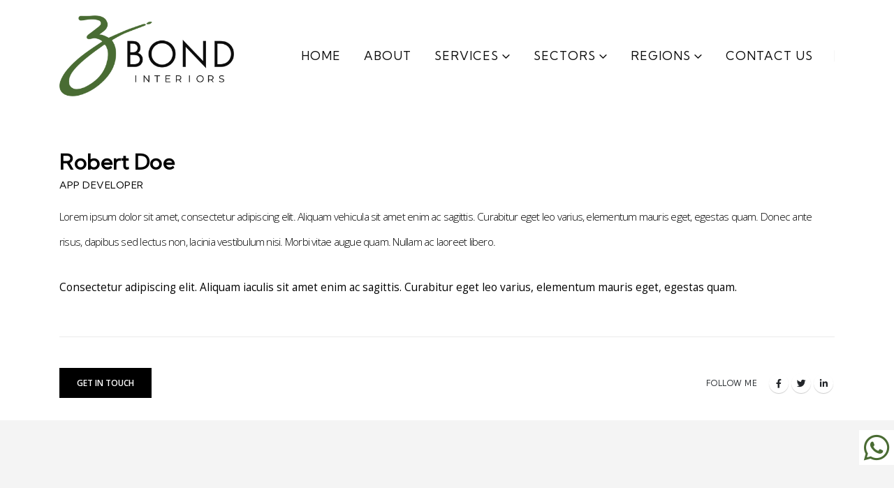

--- FILE ---
content_type: text/html; charset=UTF-8
request_url: https://bondinteriors.com/member/robert-doe/
body_size: 26030
content:
	<!DOCTYPE html>
	<html  lang="en-US" prefix="og: http://ogp.me/ns# fb: http://ogp.me/ns/fb#">
	<head>
		<meta http-equiv="X-UA-Compatible" content="IE=edge" />
		<meta http-equiv="Content-Type" content="text/html; charset=UTF-8" />
		<meta name="viewport" content="width=device-width, initial-scale=1, minimum-scale=1" />

		<link rel="profile" href="https://gmpg.org/xfn/11" />
		<link rel="pingback" href="https://bondinteriors.com/xmlrpc.php" />
		<!-- Global site tag (gtag.js) - Google Analytics -->
            <script async src="https://www.googletagmanager.com/gtag/js?id=G-VX49NSQFLS"></script>
            <script>
              window.dataLayer = window.dataLayer || [];
              function gtag(){dataLayer.push(arguments);}
              gtag("js", new Date());gtag("config", "G-VX49NSQFLS", {"allow_google_signals": false});
            </script>
<title>Robert Doe &#8211; Bond Interiors</title>
<meta name='robots' content='max-image-preview:large' />
<link rel='dns-prefetch' href='//www.googletagmanager.com' />
<link rel='dns-prefetch' href='//fonts.googleapis.com' />
<link rel="alternate" type="application/rss+xml" title="Bond Interiors &raquo; Feed" href="https://bondinteriors.com/feed/" />
<link rel="alternate" type="application/rss+xml" title="Bond Interiors &raquo; Comments Feed" href="https://bondinteriors.com/comments/feed/" />
<link rel="alternate" type="application/rss+xml" title="Bond Interiors &raquo; Robert Doe Comments Feed" href="https://bondinteriors.com/member/robert-doe/feed/" />
<link rel="alternate" title="oEmbed (JSON)" type="application/json+oembed" href="https://bondinteriors.com/wp-json/oembed/1.0/embed?url=https%3A%2F%2Fbondinteriors.com%2Fmember%2Frobert-doe%2F" />
<link rel="alternate" title="oEmbed (XML)" type="text/xml+oembed" href="https://bondinteriors.com/wp-json/oembed/1.0/embed?url=https%3A%2F%2Fbondinteriors.com%2Fmember%2Frobert-doe%2F&#038;format=xml" />
		<link rel="shortcut icon" href="//bondinteriors.com/wp-content/uploads/2023/09/favicon-2.png" type="image/x-icon" />
				<link rel="apple-touch-icon" href="//bondinteriors.com/wp-content/uploads/2023/09/icon-apple-iphone-1.png" />
				<link rel="apple-touch-icon" sizes="120x120" href="//bondinteriors.com/wp-content/uploads/2023/09/icon-apple-iphone-retina-1.png" />
				<link rel="apple-touch-icon" sizes="76x76" href="//bondinteriors.com/wp-content/uploads/2023/09/icon-apple-ipad-1.png" />
				<link rel="apple-touch-icon" sizes="152x152" href="//bondinteriors.com/wp-content/uploads/2023/09/icon-apple-ipad-retina-1.png" />
			<meta name="twitter:card" content="summary_large_image">
	<meta property="twitter:title" content="Robert Doe"/>
	<meta property="og:title" content="Robert Doe"/>
	<meta property="og:type" content="website"/>
	<meta property="og:url" content="https://bondinteriors.com/member/robert-doe/"/>
	<meta property="og:site_name" content="Bond Interiors"/>
	<meta property="og:description" content=""/>

						<meta property="og:image" content="https://bondinteriors.com/wp-content/uploads/2023/09/Bond-Interiors-Logo.png"/>
						<!-- This site uses the Google Analytics by MonsterInsights plugin v9.11.1 - Using Analytics tracking - https://www.monsterinsights.com/ -->
							<script src="//www.googletagmanager.com/gtag/js?id=G-68JN0JM4NM"  data-cfasync="false" data-wpfc-render="false" async></script>
			<script data-cfasync="false" data-wpfc-render="false">
				var mi_version = '9.11.1';
				var mi_track_user = true;
				var mi_no_track_reason = '';
								var MonsterInsightsDefaultLocations = {"page_location":"https:\/\/bondinteriors.com\/member\/robert-doe\/"};
								if ( typeof MonsterInsightsPrivacyGuardFilter === 'function' ) {
					var MonsterInsightsLocations = (typeof MonsterInsightsExcludeQuery === 'object') ? MonsterInsightsPrivacyGuardFilter( MonsterInsightsExcludeQuery ) : MonsterInsightsPrivacyGuardFilter( MonsterInsightsDefaultLocations );
				} else {
					var MonsterInsightsLocations = (typeof MonsterInsightsExcludeQuery === 'object') ? MonsterInsightsExcludeQuery : MonsterInsightsDefaultLocations;
				}

								var disableStrs = [
										'ga-disable-G-68JN0JM4NM',
									];

				/* Function to detect opted out users */
				function __gtagTrackerIsOptedOut() {
					for (var index = 0; index < disableStrs.length; index++) {
						if (document.cookie.indexOf(disableStrs[index] + '=true') > -1) {
							return true;
						}
					}

					return false;
				}

				/* Disable tracking if the opt-out cookie exists. */
				if (__gtagTrackerIsOptedOut()) {
					for (var index = 0; index < disableStrs.length; index++) {
						window[disableStrs[index]] = true;
					}
				}

				/* Opt-out function */
				function __gtagTrackerOptout() {
					for (var index = 0; index < disableStrs.length; index++) {
						document.cookie = disableStrs[index] + '=true; expires=Thu, 31 Dec 2099 23:59:59 UTC; path=/';
						window[disableStrs[index]] = true;
					}
				}

				if ('undefined' === typeof gaOptout) {
					function gaOptout() {
						__gtagTrackerOptout();
					}
				}
								window.dataLayer = window.dataLayer || [];

				window.MonsterInsightsDualTracker = {
					helpers: {},
					trackers: {},
				};
				if (mi_track_user) {
					function __gtagDataLayer() {
						dataLayer.push(arguments);
					}

					function __gtagTracker(type, name, parameters) {
						if (!parameters) {
							parameters = {};
						}

						if (parameters.send_to) {
							__gtagDataLayer.apply(null, arguments);
							return;
						}

						if (type === 'event') {
														parameters.send_to = monsterinsights_frontend.v4_id;
							var hookName = name;
							if (typeof parameters['event_category'] !== 'undefined') {
								hookName = parameters['event_category'] + ':' + name;
							}

							if (typeof MonsterInsightsDualTracker.trackers[hookName] !== 'undefined') {
								MonsterInsightsDualTracker.trackers[hookName](parameters);
							} else {
								__gtagDataLayer('event', name, parameters);
							}
							
						} else {
							__gtagDataLayer.apply(null, arguments);
						}
					}

					__gtagTracker('js', new Date());
					__gtagTracker('set', {
						'developer_id.dZGIzZG': true,
											});
					if ( MonsterInsightsLocations.page_location ) {
						__gtagTracker('set', MonsterInsightsLocations);
					}
										__gtagTracker('config', 'G-68JN0JM4NM', {"forceSSL":"true","link_attribution":"true"} );
										window.gtag = __gtagTracker;										(function () {
						/* https://developers.google.com/analytics/devguides/collection/analyticsjs/ */
						/* ga and __gaTracker compatibility shim. */
						var noopfn = function () {
							return null;
						};
						var newtracker = function () {
							return new Tracker();
						};
						var Tracker = function () {
							return null;
						};
						var p = Tracker.prototype;
						p.get = noopfn;
						p.set = noopfn;
						p.send = function () {
							var args = Array.prototype.slice.call(arguments);
							args.unshift('send');
							__gaTracker.apply(null, args);
						};
						var __gaTracker = function () {
							var len = arguments.length;
							if (len === 0) {
								return;
							}
							var f = arguments[len - 1];
							if (typeof f !== 'object' || f === null || typeof f.hitCallback !== 'function') {
								if ('send' === arguments[0]) {
									var hitConverted, hitObject = false, action;
									if ('event' === arguments[1]) {
										if ('undefined' !== typeof arguments[3]) {
											hitObject = {
												'eventAction': arguments[3],
												'eventCategory': arguments[2],
												'eventLabel': arguments[4],
												'value': arguments[5] ? arguments[5] : 1,
											}
										}
									}
									if ('pageview' === arguments[1]) {
										if ('undefined' !== typeof arguments[2]) {
											hitObject = {
												'eventAction': 'page_view',
												'page_path': arguments[2],
											}
										}
									}
									if (typeof arguments[2] === 'object') {
										hitObject = arguments[2];
									}
									if (typeof arguments[5] === 'object') {
										Object.assign(hitObject, arguments[5]);
									}
									if ('undefined' !== typeof arguments[1].hitType) {
										hitObject = arguments[1];
										if ('pageview' === hitObject.hitType) {
											hitObject.eventAction = 'page_view';
										}
									}
									if (hitObject) {
										action = 'timing' === arguments[1].hitType ? 'timing_complete' : hitObject.eventAction;
										hitConverted = mapArgs(hitObject);
										__gtagTracker('event', action, hitConverted);
									}
								}
								return;
							}

							function mapArgs(args) {
								var arg, hit = {};
								var gaMap = {
									'eventCategory': 'event_category',
									'eventAction': 'event_action',
									'eventLabel': 'event_label',
									'eventValue': 'event_value',
									'nonInteraction': 'non_interaction',
									'timingCategory': 'event_category',
									'timingVar': 'name',
									'timingValue': 'value',
									'timingLabel': 'event_label',
									'page': 'page_path',
									'location': 'page_location',
									'title': 'page_title',
									'referrer' : 'page_referrer',
								};
								for (arg in args) {
																		if (!(!args.hasOwnProperty(arg) || !gaMap.hasOwnProperty(arg))) {
										hit[gaMap[arg]] = args[arg];
									} else {
										hit[arg] = args[arg];
									}
								}
								return hit;
							}

							try {
								f.hitCallback();
							} catch (ex) {
							}
						};
						__gaTracker.create = newtracker;
						__gaTracker.getByName = newtracker;
						__gaTracker.getAll = function () {
							return [];
						};
						__gaTracker.remove = noopfn;
						__gaTracker.loaded = true;
						window['__gaTracker'] = __gaTracker;
					})();
									} else {
										console.log("");
					(function () {
						function __gtagTracker() {
							return null;
						}

						window['__gtagTracker'] = __gtagTracker;
						window['gtag'] = __gtagTracker;
					})();
									}
			</script>
							<!-- / Google Analytics by MonsterInsights -->
		<style id='wp-img-auto-sizes-contain-inline-css'>
img:is([sizes=auto i],[sizes^="auto," i]){contain-intrinsic-size:3000px 1500px}
/*# sourceURL=wp-img-auto-sizes-contain-inline-css */
</style>
<style id='wp-emoji-styles-inline-css'>

	img.wp-smiley, img.emoji {
		display: inline !important;
		border: none !important;
		box-shadow: none !important;
		height: 1em !important;
		width: 1em !important;
		margin: 0 0.07em !important;
		vertical-align: -0.1em !important;
		background: none !important;
		padding: 0 !important;
	}
/*# sourceURL=wp-emoji-styles-inline-css */
</style>
<style id='wp-block-library-inline-css'>
:root{--wp-block-synced-color:#7a00df;--wp-block-synced-color--rgb:122,0,223;--wp-bound-block-color:var(--wp-block-synced-color);--wp-editor-canvas-background:#ddd;--wp-admin-theme-color:#007cba;--wp-admin-theme-color--rgb:0,124,186;--wp-admin-theme-color-darker-10:#006ba1;--wp-admin-theme-color-darker-10--rgb:0,107,160.5;--wp-admin-theme-color-darker-20:#005a87;--wp-admin-theme-color-darker-20--rgb:0,90,135;--wp-admin-border-width-focus:2px}@media (min-resolution:192dpi){:root{--wp-admin-border-width-focus:1.5px}}.wp-element-button{cursor:pointer}:root .has-very-light-gray-background-color{background-color:#eee}:root .has-very-dark-gray-background-color{background-color:#313131}:root .has-very-light-gray-color{color:#eee}:root .has-very-dark-gray-color{color:#313131}:root .has-vivid-green-cyan-to-vivid-cyan-blue-gradient-background{background:linear-gradient(135deg,#00d084,#0693e3)}:root .has-purple-crush-gradient-background{background:linear-gradient(135deg,#34e2e4,#4721fb 50%,#ab1dfe)}:root .has-hazy-dawn-gradient-background{background:linear-gradient(135deg,#faaca8,#dad0ec)}:root .has-subdued-olive-gradient-background{background:linear-gradient(135deg,#fafae1,#67a671)}:root .has-atomic-cream-gradient-background{background:linear-gradient(135deg,#fdd79a,#004a59)}:root .has-nightshade-gradient-background{background:linear-gradient(135deg,#330968,#31cdcf)}:root .has-midnight-gradient-background{background:linear-gradient(135deg,#020381,#2874fc)}:root{--wp--preset--font-size--normal:16px;--wp--preset--font-size--huge:42px}.has-regular-font-size{font-size:1em}.has-larger-font-size{font-size:2.625em}.has-normal-font-size{font-size:var(--wp--preset--font-size--normal)}.has-huge-font-size{font-size:var(--wp--preset--font-size--huge)}.has-text-align-center{text-align:center}.has-text-align-left{text-align:left}.has-text-align-right{text-align:right}.has-fit-text{white-space:nowrap!important}#end-resizable-editor-section{display:none}.aligncenter{clear:both}.items-justified-left{justify-content:flex-start}.items-justified-center{justify-content:center}.items-justified-right{justify-content:flex-end}.items-justified-space-between{justify-content:space-between}.screen-reader-text{border:0;clip-path:inset(50%);height:1px;margin:-1px;overflow:hidden;padding:0;position:absolute;width:1px;word-wrap:normal!important}.screen-reader-text:focus{background-color:#ddd;clip-path:none;color:#444;display:block;font-size:1em;height:auto;left:5px;line-height:normal;padding:15px 23px 14px;text-decoration:none;top:5px;width:auto;z-index:100000}html :where(.has-border-color){border-style:solid}html :where([style*=border-top-color]){border-top-style:solid}html :where([style*=border-right-color]){border-right-style:solid}html :where([style*=border-bottom-color]){border-bottom-style:solid}html :where([style*=border-left-color]){border-left-style:solid}html :where([style*=border-width]){border-style:solid}html :where([style*=border-top-width]){border-top-style:solid}html :where([style*=border-right-width]){border-right-style:solid}html :where([style*=border-bottom-width]){border-bottom-style:solid}html :where([style*=border-left-width]){border-left-style:solid}html :where(img[class*=wp-image-]){height:auto;max-width:100%}:where(figure){margin:0 0 1em}html :where(.is-position-sticky){--wp-admin--admin-bar--position-offset:var(--wp-admin--admin-bar--height,0px)}@media screen and (max-width:600px){html :where(.is-position-sticky){--wp-admin--admin-bar--position-offset:0px}}

/*# sourceURL=wp-block-library-inline-css */
</style><style id='global-styles-inline-css'>
:root{--wp--preset--aspect-ratio--square: 1;--wp--preset--aspect-ratio--4-3: 4/3;--wp--preset--aspect-ratio--3-4: 3/4;--wp--preset--aspect-ratio--3-2: 3/2;--wp--preset--aspect-ratio--2-3: 2/3;--wp--preset--aspect-ratio--16-9: 16/9;--wp--preset--aspect-ratio--9-16: 9/16;--wp--preset--color--black: #000000;--wp--preset--color--cyan-bluish-gray: #abb8c3;--wp--preset--color--white: #ffffff;--wp--preset--color--pale-pink: #f78da7;--wp--preset--color--vivid-red: #cf2e2e;--wp--preset--color--luminous-vivid-orange: #ff6900;--wp--preset--color--luminous-vivid-amber: #fcb900;--wp--preset--color--light-green-cyan: #7bdcb5;--wp--preset--color--vivid-green-cyan: #00d084;--wp--preset--color--pale-cyan-blue: #8ed1fc;--wp--preset--color--vivid-cyan-blue: #0693e3;--wp--preset--color--vivid-purple: #9b51e0;--wp--preset--color--primary: #000000;--wp--preset--color--secondary: #4a6c33;--wp--preset--color--tertiary: #6b6b6b;--wp--preset--color--quaternary: #383f48;--wp--preset--color--dark: #000000;--wp--preset--color--light: #ffffff;--wp--preset--gradient--vivid-cyan-blue-to-vivid-purple: linear-gradient(135deg,rgb(6,147,227) 0%,rgb(155,81,224) 100%);--wp--preset--gradient--light-green-cyan-to-vivid-green-cyan: linear-gradient(135deg,rgb(122,220,180) 0%,rgb(0,208,130) 100%);--wp--preset--gradient--luminous-vivid-amber-to-luminous-vivid-orange: linear-gradient(135deg,rgb(252,185,0) 0%,rgb(255,105,0) 100%);--wp--preset--gradient--luminous-vivid-orange-to-vivid-red: linear-gradient(135deg,rgb(255,105,0) 0%,rgb(207,46,46) 100%);--wp--preset--gradient--very-light-gray-to-cyan-bluish-gray: linear-gradient(135deg,rgb(238,238,238) 0%,rgb(169,184,195) 100%);--wp--preset--gradient--cool-to-warm-spectrum: linear-gradient(135deg,rgb(74,234,220) 0%,rgb(151,120,209) 20%,rgb(207,42,186) 40%,rgb(238,44,130) 60%,rgb(251,105,98) 80%,rgb(254,248,76) 100%);--wp--preset--gradient--blush-light-purple: linear-gradient(135deg,rgb(255,206,236) 0%,rgb(152,150,240) 100%);--wp--preset--gradient--blush-bordeaux: linear-gradient(135deg,rgb(254,205,165) 0%,rgb(254,45,45) 50%,rgb(107,0,62) 100%);--wp--preset--gradient--luminous-dusk: linear-gradient(135deg,rgb(255,203,112) 0%,rgb(199,81,192) 50%,rgb(65,88,208) 100%);--wp--preset--gradient--pale-ocean: linear-gradient(135deg,rgb(255,245,203) 0%,rgb(182,227,212) 50%,rgb(51,167,181) 100%);--wp--preset--gradient--electric-grass: linear-gradient(135deg,rgb(202,248,128) 0%,rgb(113,206,126) 100%);--wp--preset--gradient--midnight: linear-gradient(135deg,rgb(2,3,129) 0%,rgb(40,116,252) 100%);--wp--preset--font-size--small: 13px;--wp--preset--font-size--medium: 20px;--wp--preset--font-size--large: 36px;--wp--preset--font-size--x-large: 42px;--wp--preset--spacing--20: 0.44rem;--wp--preset--spacing--30: 0.67rem;--wp--preset--spacing--40: 1rem;--wp--preset--spacing--50: 1.5rem;--wp--preset--spacing--60: 2.25rem;--wp--preset--spacing--70: 3.38rem;--wp--preset--spacing--80: 5.06rem;--wp--preset--shadow--natural: 6px 6px 9px rgba(0, 0, 0, 0.2);--wp--preset--shadow--deep: 12px 12px 50px rgba(0, 0, 0, 0.4);--wp--preset--shadow--sharp: 6px 6px 0px rgba(0, 0, 0, 0.2);--wp--preset--shadow--outlined: 6px 6px 0px -3px rgb(255, 255, 255), 6px 6px rgb(0, 0, 0);--wp--preset--shadow--crisp: 6px 6px 0px rgb(0, 0, 0);}:where(.is-layout-flex){gap: 0.5em;}:where(.is-layout-grid){gap: 0.5em;}body .is-layout-flex{display: flex;}.is-layout-flex{flex-wrap: wrap;align-items: center;}.is-layout-flex > :is(*, div){margin: 0;}body .is-layout-grid{display: grid;}.is-layout-grid > :is(*, div){margin: 0;}:where(.wp-block-columns.is-layout-flex){gap: 2em;}:where(.wp-block-columns.is-layout-grid){gap: 2em;}:where(.wp-block-post-template.is-layout-flex){gap: 1.25em;}:where(.wp-block-post-template.is-layout-grid){gap: 1.25em;}.has-black-color{color: var(--wp--preset--color--black) !important;}.has-cyan-bluish-gray-color{color: var(--wp--preset--color--cyan-bluish-gray) !important;}.has-white-color{color: var(--wp--preset--color--white) !important;}.has-pale-pink-color{color: var(--wp--preset--color--pale-pink) !important;}.has-vivid-red-color{color: var(--wp--preset--color--vivid-red) !important;}.has-luminous-vivid-orange-color{color: var(--wp--preset--color--luminous-vivid-orange) !important;}.has-luminous-vivid-amber-color{color: var(--wp--preset--color--luminous-vivid-amber) !important;}.has-light-green-cyan-color{color: var(--wp--preset--color--light-green-cyan) !important;}.has-vivid-green-cyan-color{color: var(--wp--preset--color--vivid-green-cyan) !important;}.has-pale-cyan-blue-color{color: var(--wp--preset--color--pale-cyan-blue) !important;}.has-vivid-cyan-blue-color{color: var(--wp--preset--color--vivid-cyan-blue) !important;}.has-vivid-purple-color{color: var(--wp--preset--color--vivid-purple) !important;}.has-black-background-color{background-color: var(--wp--preset--color--black) !important;}.has-cyan-bluish-gray-background-color{background-color: var(--wp--preset--color--cyan-bluish-gray) !important;}.has-white-background-color{background-color: var(--wp--preset--color--white) !important;}.has-pale-pink-background-color{background-color: var(--wp--preset--color--pale-pink) !important;}.has-vivid-red-background-color{background-color: var(--wp--preset--color--vivid-red) !important;}.has-luminous-vivid-orange-background-color{background-color: var(--wp--preset--color--luminous-vivid-orange) !important;}.has-luminous-vivid-amber-background-color{background-color: var(--wp--preset--color--luminous-vivid-amber) !important;}.has-light-green-cyan-background-color{background-color: var(--wp--preset--color--light-green-cyan) !important;}.has-vivid-green-cyan-background-color{background-color: var(--wp--preset--color--vivid-green-cyan) !important;}.has-pale-cyan-blue-background-color{background-color: var(--wp--preset--color--pale-cyan-blue) !important;}.has-vivid-cyan-blue-background-color{background-color: var(--wp--preset--color--vivid-cyan-blue) !important;}.has-vivid-purple-background-color{background-color: var(--wp--preset--color--vivid-purple) !important;}.has-black-border-color{border-color: var(--wp--preset--color--black) !important;}.has-cyan-bluish-gray-border-color{border-color: var(--wp--preset--color--cyan-bluish-gray) !important;}.has-white-border-color{border-color: var(--wp--preset--color--white) !important;}.has-pale-pink-border-color{border-color: var(--wp--preset--color--pale-pink) !important;}.has-vivid-red-border-color{border-color: var(--wp--preset--color--vivid-red) !important;}.has-luminous-vivid-orange-border-color{border-color: var(--wp--preset--color--luminous-vivid-orange) !important;}.has-luminous-vivid-amber-border-color{border-color: var(--wp--preset--color--luminous-vivid-amber) !important;}.has-light-green-cyan-border-color{border-color: var(--wp--preset--color--light-green-cyan) !important;}.has-vivid-green-cyan-border-color{border-color: var(--wp--preset--color--vivid-green-cyan) !important;}.has-pale-cyan-blue-border-color{border-color: var(--wp--preset--color--pale-cyan-blue) !important;}.has-vivid-cyan-blue-border-color{border-color: var(--wp--preset--color--vivid-cyan-blue) !important;}.has-vivid-purple-border-color{border-color: var(--wp--preset--color--vivid-purple) !important;}.has-vivid-cyan-blue-to-vivid-purple-gradient-background{background: var(--wp--preset--gradient--vivid-cyan-blue-to-vivid-purple) !important;}.has-light-green-cyan-to-vivid-green-cyan-gradient-background{background: var(--wp--preset--gradient--light-green-cyan-to-vivid-green-cyan) !important;}.has-luminous-vivid-amber-to-luminous-vivid-orange-gradient-background{background: var(--wp--preset--gradient--luminous-vivid-amber-to-luminous-vivid-orange) !important;}.has-luminous-vivid-orange-to-vivid-red-gradient-background{background: var(--wp--preset--gradient--luminous-vivid-orange-to-vivid-red) !important;}.has-very-light-gray-to-cyan-bluish-gray-gradient-background{background: var(--wp--preset--gradient--very-light-gray-to-cyan-bluish-gray) !important;}.has-cool-to-warm-spectrum-gradient-background{background: var(--wp--preset--gradient--cool-to-warm-spectrum) !important;}.has-blush-light-purple-gradient-background{background: var(--wp--preset--gradient--blush-light-purple) !important;}.has-blush-bordeaux-gradient-background{background: var(--wp--preset--gradient--blush-bordeaux) !important;}.has-luminous-dusk-gradient-background{background: var(--wp--preset--gradient--luminous-dusk) !important;}.has-pale-ocean-gradient-background{background: var(--wp--preset--gradient--pale-ocean) !important;}.has-electric-grass-gradient-background{background: var(--wp--preset--gradient--electric-grass) !important;}.has-midnight-gradient-background{background: var(--wp--preset--gradient--midnight) !important;}.has-small-font-size{font-size: var(--wp--preset--font-size--small) !important;}.has-medium-font-size{font-size: var(--wp--preset--font-size--medium) !important;}.has-large-font-size{font-size: var(--wp--preset--font-size--large) !important;}.has-x-large-font-size{font-size: var(--wp--preset--font-size--x-large) !important;}
/*# sourceURL=global-styles-inline-css */
</style>

<style id='classic-theme-styles-inline-css'>
/*! This file is auto-generated */
.wp-block-button__link{color:#fff;background-color:#32373c;border-radius:9999px;box-shadow:none;text-decoration:none;padding:calc(.667em + 2px) calc(1.333em + 2px);font-size:1.125em}.wp-block-file__button{background:#32373c;color:#fff;text-decoration:none}
/*# sourceURL=/wp-includes/css/classic-themes.min.css */
</style>
<link rel='stylesheet' id='contact-form-7-css' href='https://bondinteriors.com/wp-content/plugins/contact-form-7/includes/css/styles.css?ver=5.9.3' media='all' />
<link rel='stylesheet' id='fontawesome-6.3.0-css' href='https://bondinteriors.com/wp-content/plugins/simple-floating-menu/assets/css/fontawesome-6.3.0.css?ver=1.2.7' media='all' />
<link rel='stylesheet' id='eleganticons-css' href='https://bondinteriors.com/wp-content/plugins/simple-floating-menu/assets/css/eleganticons.css?ver=1.2.7' media='all' />
<link rel='stylesheet' id='essentialicon-css' href='https://bondinteriors.com/wp-content/plugins/simple-floating-menu/assets/css/essentialicon.css?ver=1.2.7' media='all' />
<link rel='stylesheet' id='iconfont-css' href='https://bondinteriors.com/wp-content/plugins/simple-floating-menu/assets/css/icofont.css?ver=1.2.7' media='all' />
<link rel='stylesheet' id='materialdesignicons-css' href='https://bondinteriors.com/wp-content/plugins/simple-floating-menu/assets/css/materialdesignicons.css?ver=1.2.7' media='all' />
<link rel='stylesheet' id='sfm-style-css' href='https://bondinteriors.com/wp-content/plugins/simple-floating-menu/assets/css/style.css?ver=1.2.7' media='all' />
<style id='sfm-style-inline-css'>
.sfm-floating-menu a.sfm-shape-button{height:50px;width:50px}.sfm-floating-menu a.sfm-shape-button{font-size:42px}.sfm-floating-menu i{top:0px}.sfm-floating-menu.horizontal{margin:0 -2.5px}.sfm-floating-menu.vertical{margin:-2.5px 0}.sfm-floating-menu.horizontal .sfm-button{margin:0 2.5px}.sfm-floating-menu.vertical .sfm-button{margin:2.5px 0}.sfm-floating-menu.top-left,.sfm-floating-menu.top-right,.sfm-floating-menu.top-middle{top:0px}.sfm-floating-menu.bottom-left,.sfm-floating-menu.bottom-right,.sfm-floating-menu.bottom-middle{bottom:54px}.sfm-floating-menu.top-left,.sfm-floating-menu.bottom-left,.sfm-floating-menu.middle-left{left:0px}.sfm-floating-menu.top-right,.sfm-floating-menu.bottom-right,.sfm-floating-menu.middle-right{right:0px}.sfm-floating-menu{z-index:999}.sfm-floating-menu .sfm-654a24dd6d291 a.sfm-shape-button{background:#ffffff}.sfm-floating-menu .sfm-654a24dd6d291 a.sfm-shape-button{color:#4a6c33}.sfm-floating-menu .sfm-654a24dd6d291:hover a.sfm-shape-button{background:}.sfm-floating-menu .sfm-654a24dd6d291:hover a.sfm-shape-button{color:#000000}.sfm-floating-menu .sfm-654a24dd6d291 .sfm-tool-tip{background:}.sfm-floating-menu.top-left.horizontal .sfm-654a24dd6d291 .sfm-tool-tip:after,.sfm-floating-menu.top-middle.horizontal .sfm-654a24dd6d291 .sfm-tool-tip:after,.sfm-floating-menu.top-right.horizontal .sfm-654a24dd6d291 .sfm-tool-tip:after{border-color:transparent transparent transparent}.sfm-floating-menu.top-left.vertical .sfm-654a24dd6d291 .sfm-tool-tip:after,.sfm-floating-menu.top-middle.vertical .sfm-654a24dd6d291 .sfm-tool-tip:after,.sfm-floating-menu.bottom-left.vertical .sfm-654a24dd6d291 .sfm-tool-tip:after,.sfm-floating-menu.bottom-middle.vertical .sfm-654a24dd6d291 .sfm-tool-tip:after,.sfm-floating-menu.middle-left.vertical .sfm-654a24dd6d291 .sfm-tool-tip:after{border-color:transparent transparent transparent}.sfm-floating-menu.top-right.vertical .sfm-654a24dd6d291 .sfm-tool-tip:after,.sfm-floating-menu.middle-right.vertical .sfm-654a24dd6d291 .sfm-tool-tip:after,.sfm-floating-menu.bottom-right.vertical .sfm-654a24dd6d291 .sfm-tool-tip:after{border-color:transparent transparent transparent }.sfm-floating-menu.bottom-left.horizontal .sfm-654a24dd6d291 .sfm-tool-tip:after,.sfm-floating-menu.bottom-middle.horizontal .sfm-654a24dd6d291 .sfm-tool-tip:after,.sfm-floating-menu.bottom-right.horizontal .sfm-654a24dd6d291 .sfm-tool-tip:after,.sfm-floating-menu.middle-left.horizontal .sfm-654a24dd6d291 .sfm-tool-tip:after,.sfm-floating-menu.middle-right.horizontal .sfm-654a24dd6d291 .sfm-tool-tip:after{border-color:transparent transparent transparent}.sfm-floating-menu .sfm-654a24dd6d291 .sfm-tool-tip a{color:#FFFFFF}.sfm-floating-menu .sfm-tool-tip a{font-family:Open Sans}.sfm-floating-menu .sfm-tool-tip a{font-weight:400;font-style:normal}.sfm-floating-menu .sfm-tool-tip a{text-transform:none}.sfm-floating-menu .sfm-tool-tip a{text-decoration:none}.sfm-floating-menu .sfm-tool-tip a{font-size:16px}.sfm-floating-menu .sfm-tool-tip a{line-height:1}.sfm-floating-menu .sfm-tool-tip a{letter-spacing:-4.5px}.sfm-floating-menu .sfm-button{--sfm-button-shadow-x:0px}.sfm-floating-menu .sfm-button{--sfm-button-shadow-y:0px}.sfm-floating-menu .sfm-button{--sfm-button-shadow-blur:0px}
/*# sourceURL=sfm-style-inline-css */
</style>
<link rel='stylesheet' id='sfm-fonts-css' href='https://fonts.googleapis.com/css?family=Open+Sans%3A300%2C400%2C500%2C600%2C700%2C800%2C300i%2C400i%2C500i%2C600i%2C700i%2C800i&#038;subset=latin%2Clatin-ext&#038;ver=1.2.7' media='all' />
<link rel='stylesheet' id='kumbh-sans-css' href='https://fonts.googleapis.com/css2?family=Kumbh+Sans&#038;display=swap' media='all' />
<link rel='stylesheet' id='porto-css-vars-css' href='https://bondinteriors.com/wp-content/uploads/porto_styles/theme_css_vars.css?ver=6.12.3' media='all' />
<link rel='stylesheet' id='js_composer_front-css' href='https://bondinteriors.com/wp-content/plugins/js_composer/assets/css/js_composer.min.css?ver=7.0' media='all' />
<link rel='stylesheet' id='bootstrap-css' href='https://bondinteriors.com/wp-content/uploads/porto_styles/bootstrap.css?ver=6.12.3' media='all' />
<link rel='stylesheet' id='porto-plugins-css' href='https://bondinteriors.com/wp-content/themes/porto/css/plugins.css?ver=1761781009' media='all' />
<link rel='stylesheet' id='porto-theme-css' href='https://bondinteriors.com/wp-content/themes/porto/css/theme.css?ver=1761781009' media='all' />
<link rel='stylesheet' id='porto-theme-portfolio-css' href='https://bondinteriors.com/wp-content/themes/porto/css/theme_portfolio.css?ver=1761781009' media='all' />
<link rel='stylesheet' id='porto-theme-member-css' href='https://bondinteriors.com/wp-content/themes/porto/css/theme_member.css?ver=1761781009' media='all' />
<link rel='stylesheet' id='porto-shortcodes-css' href='https://bondinteriors.com/wp-content/uploads/porto_styles/shortcodes.css?ver=6.12.3' media='all' />
<link rel='stylesheet' id='porto-theme-vc-css' href='https://bondinteriors.com/wp-content/themes/porto/css/theme_vc.css?ver=1761781009' media='all' />
<link rel='stylesheet' id='porto-theme-wpb-css' href='https://bondinteriors.com/wp-content/themes/porto/css/theme_wpb.css?ver=1761781009' media='all' />
<link rel='stylesheet' id='porto-dynamic-style-css' href='https://bondinteriors.com/wp-content/uploads/porto_styles/dynamic_style.css?ver=6.12.3' media='all' />
<link rel='stylesheet' id='vcv:assets:source:styles:assetslibraryanimatedistanimatebundlecss-css' href='https://bondinteriors.com/wp-content/plugins/visualcomposer/public/sources/assetsLibrary/animate/dist/animate.bundle.css?ver=45.8.0-3646' media='all' />
<link rel='stylesheet' id='vcv:assets:source:styles:assetslibraryimagefilterdistimagefilterbundlecss-css' href='https://bondinteriors.com/wp-content/plugins/visualcomposer/public/sources/assetsLibrary/imageFilter/dist/imageFilter.bundle.css?ver=45.8.0-3646' media='all' />
<link rel='stylesheet' id='vcv:assets:source:main:styles:assets-bundles3f9e9b427bb9ec17d3e3b388823c54f4sourcecss-css' href='https://bondinteriors.com/wp-content/uploads/visualcomposer-assets/assets-bundles/3f9e9b427bb9ec17d3e3b388823c54f4.source.css?ver=45.8.0.3f9e9b427bb9ec17d3e3b388823c54f4-3646' media='all' />
<link rel='stylesheet' id='porto-type-builder-css' href='https://bondinteriors.com/wp-content/plugins/porto-functionality/builders/assets/type-builder.css?ver=3.0.8' media='all' />
<link rel='stylesheet' id='porto-style-css' href='https://bondinteriors.com/wp-content/themes/porto/style.css?ver=1761781009' media='all' />
<style id='porto-style-inline-css'>
.side-header-narrow-bar-logo{max-width:170px}.loading-overlay-showing > .loading-overlay{opacity:1;visibility:visible;transition-delay:0}.loading-overlay{transition:visibility 0s ease-in-out 0.5s,opacity 0.5s ease-in-out;position:absolute;bottom:0;left:0;opacity:0;right:0;top:0;visibility:hidden}.loading-overlay .loader{display:inline-block;border:2px solid transparent;width:40px;height:40px;-webkit-animation:spin 0.75s infinite linear;animation:spin 0.75s infinite linear;border-image:none;border-radius:50%;vertical-align:middle;position:absolute;margin:auto;left:0;right:0;top:0;bottom:0;z-index:2;border-top-color:var(--porto-primary-color)}.loading-overlay .loader:before{content:"";display:inline-block;border:inherit;width:inherit;height:inherit;-webkit-animation:spin 1.5s infinite ease;animation:spin 1.5s infinite ease;border-radius:inherit;position:absolute;left:-2px;top:-2px;border-top-color:inherit}body > .loading-overlay{position:fixed;z-index:999999}@media (min-width:992px){}#header .header-main .header-left,#header .header-main .header-center,#header .header-main .header-right,.fixed-header #header .header-main .header-left,.fixed-header #header .header-main .header-right,.fixed-header #header .header-main .header-center,.header-builder-p .header-main{padding-top:0;padding-bottom:0}@media (max-width:991px){#header .header-main .header-left,#header .header-main .header-center,#header .header-main .header-right,.fixed-header #header .header-main .header-left,.fixed-header #header .header-main .header-right,.fixed-header #header .header-main .header-center,.header-builder-p .header-main{padding-top:0;padding-bottom:0}}.page-top .sort-source{position:static;text-align:center;margin-top:5px;border-width:0}.page-top{padding-top:20px;padding-bottom:20px}.page-top .page-title{padding-bottom:0}@media (max-width:991px){.page-top .page-sub-title{margin-bottom:5px;margin-top:0}.page-top .breadcrumbs-wrap{margin-bottom:5px}}@media (min-width:992px){.page-top .page-title{min-height:0;line-height:1.25}.page-top .page-sub-title{line-height:1.6}}@media (max-width:991px){#header .separator{display:none}}b{font-weight:900}.progress-label{font-size:.8em}.btn-call-to-action .btn{font-size:1em;font-weight:600;text-transform:none}.portfolio-item .thumb-info{background:#f4f4f4}.image-box .porto-sicon-header p{letter-spacing:-0.05em}#footer .footer-main > .container{padding-top:54px;margin-bottom:-20px}#footer .logo img{max-width:75px}#footer .fa{position:relative;top:1px;margin-right:2px}.footer-bottom{border-top:1px solid rgba(255,255,255,.05)}.footer-bottom .follow-us .share-links a{font-size:13px}#whatsapp{width:136px!important;height:40px!important;display:block;position:fixed!important;overflow:hidden!important;z-index:100!important}#whatsapp a{display:block;width:100%;height:100%;background:url('https://bondinteriors.com/wp-content/uploads/2023/11/Whatsapp-button-img.png') top no-repeat;text-indent:-9999px;overflow:hidden}#whatsapp a img{display:none}#header .main-menu > li.menu-item > a{font-family:"Kumbh Sans",sans-serif;font-size:17px;font-weight:500;line-height:22px;letter-spacing:1px;color:#0a0a0a;padding:40px 16px 40px 16px}#header .porto-narrow-sub-menu a{font-family:"Kumbh Sans",sans-serif;font-size:14px;font-weight:400;line-height:20px;letter-spacing:1px}#nav-panel .accordion-menu .sub-menu{margin-left:20px;padding-left:0;font-size:1em}blockquote{border:0}
/*# sourceURL=porto-style-inline-css */
</style>
<link rel='stylesheet' id='styles-child-css' href='https://bondinteriors.com/wp-content/themes/porto-child/style.css?ver=1761781009' media='all' />
<script src="https://bondinteriors.com/wp-content/plugins/google-analytics-for-wordpress/assets/js/frontend-gtag.min.js?ver=9.11.1" id="monsterinsights-frontend-script-js" async data-wp-strategy="async"></script>
<script data-cfasync="false" data-wpfc-render="false" id='monsterinsights-frontend-script-js-extra'>var monsterinsights_frontend = {"js_events_tracking":"true","download_extensions":"doc,pdf,ppt,zip,xls,docx,pptx,xlsx","inbound_paths":"[{\"path\":\"\\\/go\\\/\",\"label\":\"affiliate\"},{\"path\":\"\\\/recommend\\\/\",\"label\":\"affiliate\"}]","home_url":"https:\/\/bondinteriors.com","hash_tracking":"false","v4_id":"G-68JN0JM4NM"};</script>
<script src="https://bondinteriors.com/wp-includes/js/jquery/jquery.min.js?ver=3.7.1" id="jquery-core-js"></script>
<script src="https://bondinteriors.com/wp-includes/js/jquery/jquery-migrate.min.js?ver=3.4.1" id="jquery-migrate-js"></script>

<!-- Google tag (gtag.js) snippet added by Site Kit -->

<!-- Google Analytics snippet added by Site Kit -->
<script src="https://www.googletagmanager.com/gtag/js?id=GT-TQT8MPC2" id="google_gtagjs-js" async></script>
<script id="google_gtagjs-js-after">
window.dataLayer = window.dataLayer || [];function gtag(){dataLayer.push(arguments);}
gtag("set","linker",{"domains":["bondinteriors.com"]});
gtag("js", new Date());
gtag("set", "developer_id.dZTNiMT", true);
gtag("config", "GT-TQT8MPC2");
 window._googlesitekit = window._googlesitekit || {}; window._googlesitekit.throttledEvents = []; window._googlesitekit.gtagEvent = (name, data) => { var key = JSON.stringify( { name, data } ); if ( !! window._googlesitekit.throttledEvents[ key ] ) { return; } window._googlesitekit.throttledEvents[ key ] = true; setTimeout( () => { delete window._googlesitekit.throttledEvents[ key ]; }, 5 ); gtag( "event", name, { ...data, event_source: "site-kit" } ); } 
//# sourceURL=google_gtagjs-js-after
</script>

<!-- End Google tag (gtag.js) snippet added by Site Kit -->
<script></script><link rel="https://api.w.org/" href="https://bondinteriors.com/wp-json/" /><link rel="alternate" title="JSON" type="application/json" href="https://bondinteriors.com/wp-json/wp/v2/member/44" /><link rel="EditURI" type="application/rsd+xml" title="RSD" href="https://bondinteriors.com/xmlrpc.php?rsd" />
<meta name="generator" content="WordPress 6.9" />
<link rel="canonical" href="https://bondinteriors.com/member/robert-doe/" />
<link rel='shortlink' href='https://bondinteriors.com/?p=44' />
<meta name="generator" content="Site Kit by Google 1.138.0" /><!-- HubSpot WordPress Plugin v11.1.0: embed JS disabled as a portalId has not yet been configured --><noscript><style>.vce-row-container .vcv-lozad {display: none}</style></noscript><meta name="generator" content="Powered by Visual Composer Website Builder - fast and easy-to-use drag and drop visual editor for WordPress."/><link rel="apple-touch-icon" sizes="180x180" href="/wp-content/uploads/fbrfg/apple-touch-icon.png">
<link rel="icon" type="image/png" sizes="32x32" href="/wp-content/uploads/fbrfg/favicon-32x32.png">
<link rel="icon" type="image/png" sizes="16x16" href="/wp-content/uploads/fbrfg/favicon-16x16.png">
<link rel="manifest" href="/wp-content/uploads/fbrfg/site.webmanifest">
<link rel="mask-icon" href="/wp-content/uploads/fbrfg/safari-pinned-tab.svg" color="#5bbad5">
<link rel="shortcut icon" href="/wp-content/uploads/fbrfg/favicon.ico">
<meta name="msapplication-TileColor" content="#da532c">
<meta name="msapplication-config" content="/wp-content/uploads/fbrfg/browserconfig.xml">
<meta name="theme-color" content="#ffffff">		<script type="text/javascript">
		WebFontConfig = {
			google: { families: [ 'Open+Sans:400,500,600,700,800:cyrillic,cyrillic-ext,greek,greek-ext,khmer,latin,latin-ext,vietnamese','Raleway:400,600,700,800','Playfair+Display:400,700','Poppins:400,500' ] }
		};
		(function(d) {
			var wf = d.createElement('script'), s = d.scripts[d.scripts.length - 1];
			wf.src = 'https://bondinteriors.com/wp-content/themes/porto/js/libs/webfont.js';
			wf.async = true;
			s.parentNode.insertBefore(wf, s);
		})(document);</script>
		<meta name="generator" content="Powered by WPBakery Page Builder - drag and drop page builder for WordPress."/>
<meta name="generator" content="Powered by Slider Revolution 6.6.14 - responsive, Mobile-Friendly Slider Plugin for WordPress with comfortable drag and drop interface." />
<script>function setREVStartSize(e){
			//window.requestAnimationFrame(function() {
				window.RSIW = window.RSIW===undefined ? window.innerWidth : window.RSIW;
				window.RSIH = window.RSIH===undefined ? window.innerHeight : window.RSIH;
				try {
					var pw = document.getElementById(e.c).parentNode.offsetWidth,
						newh;
					pw = pw===0 || isNaN(pw) || (e.l=="fullwidth" || e.layout=="fullwidth") ? window.RSIW : pw;
					e.tabw = e.tabw===undefined ? 0 : parseInt(e.tabw);
					e.thumbw = e.thumbw===undefined ? 0 : parseInt(e.thumbw);
					e.tabh = e.tabh===undefined ? 0 : parseInt(e.tabh);
					e.thumbh = e.thumbh===undefined ? 0 : parseInt(e.thumbh);
					e.tabhide = e.tabhide===undefined ? 0 : parseInt(e.tabhide);
					e.thumbhide = e.thumbhide===undefined ? 0 : parseInt(e.thumbhide);
					e.mh = e.mh===undefined || e.mh=="" || e.mh==="auto" ? 0 : parseInt(e.mh,0);
					if(e.layout==="fullscreen" || e.l==="fullscreen")
						newh = Math.max(e.mh,window.RSIH);
					else{
						e.gw = Array.isArray(e.gw) ? e.gw : [e.gw];
						for (var i in e.rl) if (e.gw[i]===undefined || e.gw[i]===0) e.gw[i] = e.gw[i-1];
						e.gh = e.el===undefined || e.el==="" || (Array.isArray(e.el) && e.el.length==0)? e.gh : e.el;
						e.gh = Array.isArray(e.gh) ? e.gh : [e.gh];
						for (var i in e.rl) if (e.gh[i]===undefined || e.gh[i]===0) e.gh[i] = e.gh[i-1];
											
						var nl = new Array(e.rl.length),
							ix = 0,
							sl;
						e.tabw = e.tabhide>=pw ? 0 : e.tabw;
						e.thumbw = e.thumbhide>=pw ? 0 : e.thumbw;
						e.tabh = e.tabhide>=pw ? 0 : e.tabh;
						e.thumbh = e.thumbhide>=pw ? 0 : e.thumbh;
						for (var i in e.rl) nl[i] = e.rl[i]<window.RSIW ? 0 : e.rl[i];
						sl = nl[0];
						for (var i in nl) if (sl>nl[i] && nl[i]>0) { sl = nl[i]; ix=i;}
						var m = pw>(e.gw[ix]+e.tabw+e.thumbw) ? 1 : (pw-(e.tabw+e.thumbw)) / (e.gw[ix]);
						newh =  (e.gh[ix] * m) + (e.tabh + e.thumbh);
					}
					var el = document.getElementById(e.c);
					if (el!==null && el) el.style.height = newh+"px";
					el = document.getElementById(e.c+"_wrapper");
					if (el!==null && el) {
						el.style.height = newh+"px";
						el.style.display = "block";
					}
				} catch(e){
					console.log("Failure at Presize of Slider:" + e)
				}
			//});
		  };</script>
		<style id="wp-custom-css">
			html
{
    cursor: *cursorurl*
}

.region-1 {
    margin-bottom: 0px !important;
}

.region-column {
    border-left: #1A5E2F 5px solid;
	width: 48%;
    margin-left: 15px;
}

.icon-rotate {
	transform: rotate(315deg);
}

.region-column-mobile{
	border-left: #1A5E2F 5px solid;
	margin-bottom: 15px;
}

.project-detail-column {
    border-left: #1A5E2F 5px solid;
}

.region-1 .feature-box .feature-box-icon i{
	color: #1A5E2F !important;
}


#header .header-main .container {
    min-height: 160px;
}

#header.sticky-header .header-main .container {
    min-height: 100px;
}

#header.sticky-header .logo .sticky-logo {
    margin: 10px 0px;
    display: inline-block;
}

#header .searchform-popup {
    display: none;
    position: relative;
}

#header.sticky-header .header-main.change-logo .logo img {
    transform: scale(0.8);
}

#header .header-main {
    background-color: none;
}

.header-reveal #header.sticky-header .header-main.sticky {
    margin-top: 0;
    animation: header-reveal 0.6s ease-in;
	background-image: linear-gradient(to top, rgba(255,255,255,1), rgba(255,255,255,0.5));
box-shadow: 0px 8px 6px 0px rgba(0,0,0,0.25);
}

.owl-carousel .owl-dots .owl-dot span {
    width: 40px !important;
    height: 8px !important;
    margin: 5px 4px;
    background: #4a6c33!important;
    display: block;
    -webkit-backface-visibility: visible;
    transition: opacity 0.2s;
    border-radius: 3px 0 3px 0!important;
}

.porto-process.process-horizontal .process-step-circle {
    color: #4a6c33;
    flex: none;
    width: 90px;
    height: 90px;
    margin: 0;
	    border: var(--porto-step-circle-bw, 8px) solid #B6D3A0;
}

.vc_separator.vc_separator_align_center h1 {
    padding: 0 20px 0 0!important;
}

.sort-source-style-3 {
    margin-bottom: 2rem;
    justify-content: center;
    font-size: 1em;
    text-transform: uppercase;
}

.section.section-text-light h2 {
	color: #000000;
	letter-spacing: 2px;
}

html .section.section-default-scale-5 {
    padding-top: 40px;
    background-color: #f4f4f4 !important;
    border-top: none;
}

p {
    padding: 0 0 15px!important;
    font-size: 1.5em;
		line-height: 1.5em;
}

h1,h2,h3,h4,h5 {
	letter-spacing: 0.5px;
}

.porto-info-list li {
    list-style: none;
    line-height:1.4;
    padding: 0px;
    display: flex;
    align-items: center;
}

.porto-info-list .porto-info-icon {
    margin-right: 18px;
    line-height: 1.3;
    position: relative;
    top: 0px;
}

.porto-info-list {
    padding: 20px;
}



.porto-u-heading p {
    word-break: normal;
    word-wrap: normal;
	font-size: 1.5em!important;align-content}

ol, ul, dl {
    margin-top: 0;
    margin-bottom: 1rem;
    font-size: 1.5em;
}

.black {
	color: #000000;
}

.lead, .wpb_text_column.lead, .wpb_text_column.lead p {
    line-height: 2.3rem;
    letter-spacing: -0.05em;
}

.bond-green {
	color: #4a6c33;
}

.bond-green2 {
	color: #6A884E;
}

.bond-green3 {
	color: #8CA874;
}

.bond-green4 {
	color: #B6D3A0;
}

.timeline-balloon .balloon-content {
    position: relative;
    margin-left: 34px;
    padding: 25px;
    padding-right: 15px;
    border-width: 1px;
    border-style: solid;
    border-radius: 3px;
    border-color: #ffffff;
    display: flex;
}

.underline {
  color: inherit;
  text-decoration: none;
  background: linear-gradient(
      to top,
      #4A6C33 0%,
      #4A6C33 10%,
      transparent 10.01%
    )
    no-repeat left bottom / 0 100%;
  transition: background-size 0.5s;
}
.underline:hover {
  background-size: 100% 100%;
}

.stats-block .stats-number {
	display: none;
}

.main-content {
    padding-top: 35px;
    padding-bottom: 0px;
}

li {
    line-height: 1.5em;
}

.vc_images_carousel ol.vc_carousel-indicators {
    margin: 0 0 0 -43%;
}

/*
#main.boxed .vc_row.vc_row-no-padding .porto-container, #main.main-boxed .vc_row.vc_row-no-padding .porto-container, .container .vc_row.vc_row-no-padding .porto-container, .container .vc_row.vc_row-no-padding .porto-wrap-container, .container .vc_row[data-vc-stretch-content]>.porto-wrap-container {
    padding-left: var(--porto-res-spacing);
    padding-right: var(--porto-res-spacing);
    color: #222529;
    padding-right: var(--porto-res-spacing);
    background: linear-gradient(329deg, rgb(255 255 255 / 80%) 40%, rgb(255 255 255 / 90%) 50%);
    z-index: 1;
    box-shadow: 0px 0px 8px 28px rgba(255,255,255,0.6);
} */

.white-bg {
padding-left: var(--porto-res-spacing);
padding-right: var(--porto-res-spacing);
background: linear-gradient(329deg, rgb(255 255 255 / 80%) 40%, rgb(255 255 255 / 90%) 50%);
z-index: 1;
box-shadow: 0px 0px 8px 28px rgba(255,255,255,0.6);
}

.no-bg {
	background:none !important;
	box-shadow: none !important;
}

.green-bg {
	background: #B6D3A0 !important;
	box-shadow: none !important;
}


/* Add a white color overlay with opacity to the specific row */
.custom-overlay-row {
    position: relative;
}

.custom-overlay-row::before {
    content: "";
    position: absolute;
    top: 0;
    left: 0;
    width: 100%;
    height: 100%;
	transform: skewX(-10deg);
	 clip-path: polygon(0% 0%, 100% 0%, 100% 100%, 0% 100%);
    background-color: rgba(74, 108, 51, 0.7) !important; /* Adjust the opacity by changing the last value (0.5) */
    z-index: 1; /* Ensure the overlay is above the background image */
}

.animate-charcter {
    text-transform: uppercase;
    background-image: linear-gradient( -225deg, #000000 0%, #8CA874 29%, #6A884E 67%, #4A6C33 100% );
    background-size: auto auto;
    background-clip: border-box;
    background-size: 200% auto;
    color: #fff;
    background-clip: text;
    text-fill-color: transparent;
    -webkit-background-clip: text;
    -webkit-text-fill-color: transparent;
    animation: textclip 2s linear infinite;
    display: inline-block;
    font-size: 2.5em !important;
    line-height: 2em;
}	

	.vc_custom_1701079075288 {
    background-image: url(https://bondinteriors.com/wp-content/uploads/2023/11/ME-BG-img1-laptop-size.png) !important;
    background-repeat: no-repeat !important;
    background-size: contain !important;
    background-position: top center !important;
    background-size: 75% !important;
}

/* gallery loader color */

.vc_spinner {
    border-color: #4a6c33 !important; /* Change to the color you want */
}


/* MOBILE AND TABLET SIZE */
@media only screen and (max-width: 767px) {
	
	/* for making submenu longer */
	#nav-panel .mobile-nav-wrap {
		max-height: 125vh;
		overflow-x: hidden;
		overflow-y: auto;
		transition: max-height 1.2s;
	}

	/* important to show sub menu or hamburger menu items */
.menu-item-has-children:hover > ul {
  display: block;
}

/* resize header for mobile and tablets */
#header .logo {
    --porto-logo-mw: 200px !important;
}
	/* resize sticky header for mobile and tablets */
	#header.sticky-header .header-main.change-logo .logo img {
    transform: scale(0.85) !important;
}
	
/* resize footer logo for mobile and tablets */
#el-e99ed36e[data-vce-do-apply*=all][data-vce-do-apply*=el-e99ed36e] {
		max-width: 190px !important;
	}
	
	/* important to resize the height of gallery images to an equal height for all images */
	.vc_gitem-zone {
    position: relative;
    background-repeat: no-repeat;
    background-position: 50% 50%;
    background-size: cover;
    background-clip: border-box;
    box-sizing: border-box;
    overflow: hidden;
    max-height: 248px !important;
}
	
/* to reverse columns on about page - chariman's message */
.swap-on-mobile .row_col_wrap_12 {
		display: flex !important;
		flex-direction: column-reverse !important;
	}
	
/* margin bottom below Our Chairman */
	.vc_custom_1699591467562 {
		margin-bottom: 15px !important;
		text-align: center;
	}

/* reposition background for chairman's message on mobile */
	.vc_custom_1703579528210 {
    background-image: url(https://bondinteriors.com/wp-content/uploads/2023/12/OPUS-img1a.png) !important;
    background-position: top center !important;
    background-repeat: no-repeat !important;
    background-size: contain !important;
}
	
	
/* center align founders message content on about page */
	.vc_custom_1703578416086 {
    text-align: center;
}
	
	.vc_custom_1703578416086 {
    padding: 0 10px 0 10px !important;
}

	
	.word-rotator-items b {
		font-weight: 600 !important;
		font-size: 1em !important;
	}
	
	.padding-none {
		padding: 0px !important;
	}
	
	.margin-none {
		margin: 0px !important;
	}
	
	.es-mb-0 {
		height: 0px !important;
	}
	
	.es-mb-10 {
		height: 10px !important;
	}
	
	.es-mb-20 {
		height: 20px !important;
	}
	
	.es-mb-30 {
		height: 30px !important;
	}
	
	.es-mb-40 {
		height: 40px !important;
	}
	
	.es-mb-50 {
		height: 50px !important;
	}
	
	.es-mb-60 {
		height: 60px !important;
	}
	
	.es-mb-70 {
		height: 70px !important;
	}
	
	.es-mb-80 {
		height: 80px !important;
	}
	
	.es-mb-90 {
		height: 90px !important;
	}
	
	.es-mb-100 {
		height: 100px !important;
	}
	
	.es-mb-110 {
		height: 110px !important;
	}
	
	.es-mb-120 {
		height: 120px !important;
	}
	
	.es-mb-130 {
		height: 130px !important;
	}
	
	.text-center {
		text-align: center !important;
	}
	
.animate-charcter {
    text-transform: uppercase;
    background-image: linear-gradient( -225deg, #000000 0%, #8CA874 29%, #6A884E 67%, #4A6C33 100% );
    background-size: auto auto;
    background-clip: border-box;
    background-size: 200% auto;
    color: #fff;
    background-clip: text;
    text-fill-color: transparent;
    -webkit-background-clip: text;
    -webkit-text-fill-color: transparent;
    animation: textclip 2s linear infinite;
    display: inline-block;
    font-size: 1.5em !important;
    line-height: 2em;
}	
	
	.text-center {
		text-align: center;
	}
	
	.process-step-desc {
	font-size:1.4em
	margin-bottom: 60px;
}
	
	.no-display {display: none !important;}
	
	.vc_custom_1696318006571 {
    padding-top: 20px !important;
    padding-right: 115px !important;
    padding-bottom: 10px !important;
    padding-left: 115px !important;
}
	
	.vc_custom_1696326680434 {
		font-size: 1.4em !important;
	}.timeline-balloon .balloon-time 
	
	.word-rotator.slide b.active {
    top: 0;
    opacity: 1;
    font-size: 0.6em;
    animation: slide-in 0.6s;
}
	
	.porto-process.process-horizontal .process-step {
    align-items: center;
    flex-direction: column;
    justify-content: flex-start;
    flex: 1;
    padding: 1.5rem 1.5rem !important;
    margin-bottom: -0.5rem;
    overflow: visible;
}
	
	
.porto-u-heading.wpb_custom_a1c0c0c102af540f9aa7da5fca6a5a46.porto-u-5621{
    text-align: center;
    padding-top: 0px !important;
}

	
	.time-text {
    display: inline-block;
    vertical-align: middle;
    width: 72px;
    font-size: 1.1em !important;
    font-weight: 300;
    color: var(--porto-heading-color);
    white-space: normal;
    line-height: 1.4;
}

.timeline-balloon .balloon-time .time-text {
    position: absolute;
    top: -28px !important;;
    left: 50%;
    text-align: center;
    background: #FFF;
    border-width: 1px;
    border-style: solid;
    border-radius: 3px;
    border-color: #4a6c33;
    padding: 5px 0px;
    z-index: 1;
    transform: translateX(-50%);
}
	
	.m-t-lg {
    margin-top: 42px!important;
    padding-right: 50px;
}
	
	
	/* milestones sketch background */

		.vc_custom_1701079179491 {
    background-image: url(https://bondinteriors.com/wp-content/uploads/2023/11/ME-BG-img1-laptop-size.png) !important;
    background-repeat: no-repeat !important;
    background-position: top left 50% !important;
    background-repeat: no-repeat !important;
    background-size: 90% !important;
}
	
	.vc_custom_1701146122734 {
    background-image: url(https://bondinteriors.com/wp-content/uploads/2023/12/OPUS-img1-new-1.png) !important;
    background-position: bottom center !important;
    background-repeat: no-repeat !important;
    background-size: 80% !important;
	}
	
	.vc_custom_1701079179491 {
    background-image: url(https://bondinteriors.com/wp-content/uploads/2023/11/ME-BG-img1-laptop-size.png) !important;
    background-position: top left 30% !important;
    background-repeat: no-repeat !important;
    background-size: contain !important;
}

	/* about page warehouse sketch background for tablet and mobile */
	.vc_custom_1703650575562 {
    padding-top: 25px !important;
    padding-bottom: 0px !important;
    background-image: url(https://bondinteriors.com/wp-content/uploads/2023/10/Bond-office-img-mobile-new.png) !important;
    background-position: center !important;
    background-repeat: no-repeat !important;
    background-size: contain !important;
}
	
}

/* end of max width 767 */

.image-block {
  --a: 0deg; /* control the angle of rotation (the smaller, the better) */
  width: 100%;
  aspect-ratio:3;
  border-radius: 0px;
  transform: perspective(900px) rotate3d(var(--r,1,-1),0,calc(var(--i,1)*var(--a)));
  -webkit-mask: 
    linear-gradient(135deg,#000c 40%,#000,#000c 60%)
    100% 100%/250% 250%;
  transition: .4s;
  cursor: pointer;
}
.alt {
  --r: 1,1;
  -webkit-mask: 
    linear-gradient(45deg,#000c 40%,#000,#000c 60%)
    0 100%/250% 250%;
}
.image-block:hover {
  --i: -1;
  -webkit-mask-position: 0 0;
}
.alt:hover {
  -webkit-mask-position: 100% 0;
}



/* indicators on home page */
.vc_images_carousel .vc_carousel-indicators li {
    display: inline-block;
    width: 20px;
    height: 15px;
    padding: 0 10px;
    margin: 0px 5px !important;
    text-indent: -999px;
    cursor: pointer;
    opacity: 1;
	  background-color: #000000!important;
	    border: 1px solid #000000 !important;
}

.vc_images_carousel .vc_carousel-indicators .vc_active {
	    display: inline-block;
    width: 20px;
    height: 15px;
    padding: 0 10px;
     margin: 0px 5px !important;
    text-indent: -999px;
    cursor: pointer;
    border: 1px solid #00000 !important;
    background-color: #ffffff !important;
    opacity: 0.7 !important;
}



.vc_images_carousel .vc_carousel-indicators li:active {
    display: inline-block;
    width: 20px;
    height: 15px;
    padding: 0 10px;
     margin: 0px 5px !important;
    text-indent: -999px;
    cursor: pointer;
    border: 0px solid #ffffff !important;
    background-color: #000000 !important;
    opacity: 0.8;
	    border: 1px solid #00000 !important;
	opacity: 0.7 !important;;
}



/* pretty photo */
a.pp_close {
    position: absolute;
    right: 0;
    top: -34px;
    display: block;
    text-indent: 0px;
    color: #cccccc;
}


.process-step-desc {
	font-size:1.4em
}

/* font-size for about page timeline heading */
.p-t-xs {
    padding-top: 5px!important;
    font-size: 1.2em;
	  line-height: 1.5em;
	  margin-top: -5px;
}

.wpb_custom_0f1668575272354566a5d9cecd124f25 {
    font-size: 1.50em;
    line-height: 1.4em;
    --porto-step-line-width: 2px;
}



/* align process icons to top on home page */
.porto-process.process-horizontal .process-step {
    align-items: center;
    flex-direction: column;
    justify-content: flex-start;
    flex: 1;
    padding: 0 1.5rem;
    margin-bottom: -0.5rem;
    overflow: visible;
}

@media only screen and (max-width: 990px) {
.mobile-toggle {
    cursor: pointer;
    padding: 5px 13px;
    text-align: center;
    display: none;
    font-size: 18px !important;
    vertical-align: middle;
    margin: 8px 0 8px 1em;
    line-height: 20px;
    border-radius: 0rem !important;
}
	
		.porto-process.process-horizontal .process-step {
    align-items: center;
    flex-direction: column;
    justify-content: flex-start;
    flex: 1;
    padding: 1.5rem 1.5rem !important;
    margin-bottom: -0.5rem;
    overflow: visible;
}
	
}


	@media only screen and (min-width: 991px){
		
		.porto-u-heading.wpb_custom_a1c0c0c102af540f9aa7da5fca6a5a46.porto-u-5621{
    text-align: center;
   margin-top: 0px !important;
}
		
.porto-process.process-horizontal {
    display: flex;
    align-items: flex-start !important;
}


/* Specialization Title on Service page */
.home-title span{
    position: relative;
    overflow: hidden;
    display: block;
    line-height: 1.2;
	  text-align: center;
}

.home-title span::after{
    content: '';
    position: absolute;
    top: 0;
    right: 0;
    width: 100%;
    height: 100%;
    background: green;
    animation: a-ltr-after 2s cubic-bezier(.77,0,.18,1) forwards;
    transform: translateX(-101%);
}

.home-title span::before{
    content: '';
    position: absolute;
    top: 0;
    right: 0;
    width: 100%;
    height: 100%;
    background: var(--bg-color);
    animation: a-ltr-before 2s cubic-bezier(.77,0,.18,1) forwards;
    transform: translateX(0);
}

.home-title span:nth-of-type(1)::before,
.home-title span:nth-of-type(1)::after{
    animation-delay: 3s;
}

.home-title span:nth-of-type(2)::before,
.home-title span:nth-of-type(2)::after{
    animation-delay: 1.5s;
}

@keyframes a-ltr-after{
    0% {transform: translateX(-100%)}
    100% {transform: translateX(101%)}
}

@keyframes a-ltr-before{
    0% {transform: translateX(0)}
    100% {transform: translateX(200%)}
}

p.home-title.text-align-center {
	text-align: center;
}
	}


/* typewriter cursor in white */
.letters-wrapper + .typeWriter:last-child:after {
	  display: none;
    content: "";
    position: absolute;
    top: 0;
    right: 0;
    height: 100%;
    width: 2px;
    background: #ffffff;
    animation-name: typeWriterFlash;
    animation-iteration-count: infinite;
    animation-duration: 600ms;
}



/* normal border radius */
	.border-radius-20 {
		border-radius: 20px;
	}
	
/* Animated Gradient on Service Pages */
	
	.animate-charcter
{
   text-transform: uppercase;
  background-image: linear-gradient(
    -225deg,
    #000000 0%,
    #8CA874 29%,
    #6A884E 67%,
    #4A6C33 100%
  );
  background-size: auto auto;
  background-clip: border-box;
  background-size: 200% auto;
  color: #fff;
  background-clip: text;
  text-fill-color: transparent;
  -webkit-background-clip: text;
  -webkit-text-fill-color: transparent;
  animation: textclip 2s linear infinite;
  display: inline-block;
      font-size: 40px;
	    line-height: 2em;
}

@keyframes textclip {
  to {
    background-position: -200% center;
  }
}


/* Animated Gradient on Sector Pages */
	
	.animate-charcter-sector
{
   text-transform: uppercase;
	 font-weight: 700;
  background-image: linear-gradient(
    -225deg,
    #000000 0%,
    #8CA874 29%,
    #6A884E 67%,
    #4A6C33 100%
  );
  background-size: auto auto;
  background-clip: border-box;
  background-size: 200% auto;
  color: #fff;
  background-clip: text;
  text-fill-color: transparent;
  -webkit-background-clip: text;
  -webkit-text-fill-color: transparent;
  animation: textclip 3s linear infinite;
  display: inline-block;
      font-size: 1.7em;
	    line-height: 2em;
}

@keyframes textclip {
  to {
    background-position: -200% center;
  }
}
	
	
	
	
/* text-align center */
.text-align-center {
	text-align: center;
}
	
/* glass effect - service pages */
	.glass-effect {
		  background: linear-gradient(
    50deg,
    rgba(255, 255, 255, 0.4) 12%,
    rgba(255, 255, 255, 0.1) 77%
  );
  background-blend-mode: ;
  box-shadow: 0px 4px 24px 1px rgba(0, 0, 0, 0.28);
  backdrop-filter: blur(5px);
  -webkit-backdrop-filter: blur(5px);
	}
	
	
	/* font size for about page */
	.featured-boxes-flat .featured-box .icon-featured {
    --porto-icon-featured: 90px;
    position: relative;
    top: -37px;
    padding: 0;
    margin: -100px 0 -15px;
    font-size: 50px;
}

/* remove 1px border from about page icons */
.featured-box {
    position: relative;
    min-height: 100px;
    background: var(--porto-light-1);
    border: 0px solid var(--porto-gray-2) !important;
    box-shadow: 0 2px 4px 0px rgba(0,0,0,0.05);
    margin: 20px auto;
    text-align: center;
    z-index: 1;
}

.footer {
    font-size: 0.9em;
    padding: 0;
    position: relative;
    clear: both;
    border-top: 10px solid #000000;
}

.word-spacing {
	word-spacing: 30px;
}

.word-rotator-items b {
    display: inline-block;
    position: absolute;
    white-space: pre;
    left: 0;
    top: 0;
	  font-weight: 800;
	  font-size: 0.8em;
}

.word-rotator.rotate-2 i.out {
    animation: word-rotator-rotate-2-out 0.4s forwards;
}

.word-rotator.rotate-2 i {
    transform-style: preserve-3d;
    transform: translateZ(-20px) rotateX(90deg);
    margin-right: 0px !important;
    opacity: 0;
}

/* class for letter spacing the rotating words */
i.in {
	margin-right: 5px !important;
	padding-right: 0px !important;
}


/* pretty photo css */
/* Style for PrettyPhoto Navigation Arrows */
.pp_nav {
    position: absolute;
    top: 50%;
    width: 30px; /* Adjust the width as needed */
    height: 30px; /* Adjust the height as needed */
    background-color: rgba(0, 0, 0, 0.5); /* Background color for arrows */
    border: 1px solid #fff; /* Border style for arrows */
    border-radius: 50%; /* Rounded shape for arrows */
    text-align: center;
    line-height: 30px; /* Center text vertically */
    color: #fff; /* Text color for arrows */
    cursor: pointer;
    font-size: 20px; /* Adjust the font size as needed */
    z-index: 1000; /* Ensure arrows are on top of other elements */
    transition: background-color 0.3s ease; /* Add a smooth hover effect */
}

/* Style for Left Arrow */
.pp_nav.pp_previous {
    left: 10px; /* Adjust the positioning as needed */
}

/* Style for Right Arrow */
.pp_nav.pp_next {
    right: 10px; /* Adjust the positioning as needed */
}

/* Hover Effect for Arrows */
.pp_nav:hover {
    background-color: rgba(0, 0, 0, 0.8); /* Change background color on hover */
}

	
	.featured-box {
		border: 0px !important;
	}
	
	.vision-circle {
		width: 100%;
height: 100%;
position: absolute;
-webkit-transform-style: preserve-3d;
-webkit-animation: rotatecube 10s infinite;
-moz-transform-style: preserve-3d;
-moz-animation: rotatecube 10s infinite;
		-webkit-box-shadow: -19px 16px 12px -7px rgba(0,0,0,0.35);
-moz-box-shadow: -19px 16px 12px -7px rgba(0,0,0,0.35);
box-shadow: -19px 16px 12px -7px rgba(0,0,0,0.35);
	border:	30px solid #B6D3A0;
	}

	
.stats-block .stats-text {
    font-weight: 200;
    font-size: 20px;
    line-height: 1.8;
    width: 100%;
    text-align: inherit;
}



/* float property */

@keyframes floatUpDown {
  0%, 100% {
    transform: translateY(0);
  }
  50% {
    transform: translateY(-10px); /* Adjust the distance as needed */
  }
}

.element-to-float {
  animation: floatUpDown 2s ease-in-out infinite; /* Adjust the duration as needed */
}

.about-page-icons:before {
	color: #ffffff;
    top: 0;
    left: 100%;
    width: 100%;
    height: 100%;
    -webkit-transition: background 0.4s;
    -moz-transition: background 0.4s;
    transition: background 0.4s;
    -webkit-transform: rotateY(90deg);
    -moz-transform: rotateY(90deg);
    transform: rotateY(90deg);
    -webkit-transform-origin: 0 50%;
    -moz-transform-origin: 0 50%;
    transform-origin: 0 50%;
    pointer-events: none;
}

.about-page-icons {
	      -webkit-perspective: 800px;
    -moz-perspective: 800px;
    perspective: 800px;
    position: relative;
    display: inline-block;
    width: 100%;
    padding: 30px 60px 20px;

    -webkit-transition: -webkit-transform 0.4s, background 0.4s;
    -moz-transition: -moz-transform 0.4s, background 0.4s;
    transition: transform 0.4s, background 0.4s;
    -webkit-transform-style: preserve-3d;
    -moz-transform-style: preserve-3d;
    transform-style: preserve-3d;
    -webkit-transform-origin: 50% 50% -100px;
    -moz-transform-origin: 50% 50% -100px;
    transform-origin: 50% 50% -5px;
	  border-radius: 20px;
}

.about-page-icons:hover {
	color: #4a6c33 !important;
	    background: #ffffff;
    -webkit-transform: 
	transition: background 0.6s;
}


.about-page-icons:hover i.fas.fa-recycle {
  /* Set the color for the inner icon when hovered */
  color: #000000;
}

.about-page-icons:hover i.fas.fa-water {
  /* Set the color for the inner icon when hovered */
  color: #000000;
}

.about-page-icons:hover i.fas.fa-sun {
  /* Set the color for the inner icon when hovered */
  color: #000000;
}

.about-page-icons:hover i.fas.fa-th-large {
  /* Set the color for the inner icon when hovered */
  color: #000000;
}

.breadcrumb-heading {
 color: #000000!important;
}

/* Tag Cloud */
ul.cloud {
  list-style: none;
  padding-left: 0;
  display: flex;
  flex-wrap: wrap;
  align-items: center;
  justify-content: center;
  line-height: 2.75rem;
  width: 100%;
}

ul.cloud a{
  /*   
  Not supported by any browser at the moment :(
  --size: attr(data-weight number); 
  */
  --size: 4;
  --color: #B6D3A0;
  color: var(--color);
  font-size: calc(var(--size) * 0.25rem + 0.5rem);
  display: block;
  padding: 1.125rem 0.25rem
  position: relative;
  text-decoration: none;
	pointer-events: none;
  /* 
  For different tones of a single color
  opacity: calc((15 - (9 - var(--size))) / 15); 
  */
}

ul.cloud a[data-weight="1"] { --size: 1; }
ul.cloud a[data-weight="2"] { --size: 2; }
ul.cloud a[data-weight="3"] { --size: 3; }
ul.cloud a[data-weight="4"] { --size: 4; }
ul.cloud a[data-weight="5"] { --size: 6; }
ul.cloud a[data-weight="6"] { --size: 8; }
ul.cloud a[data-weight="7"] { --size: 10; }
ul.cloud a[data-weight="8"] { --size: 13; }
ul.cloud a[data-weight="9"] { --size: 16; }

ul[data-show-value] a::after {
  content: " (" attr(data-weight) ")";
  font-size: 1rem;
}

ul.cloud li:nth-child(2n+1) a { --color: #4A6C33; }
ul.cloud li:nth-child(3n+1) a { --color: #6A884E; }
ul.cloud li:nth-child(4n+1) a { --color: #8CA874; }

ul.cloud a:focus {
  outline: 1px dashed;
}

ul.cloud a::before {
  content: "";
  position: absolute;
  top: 0;
  left: 50%;
  width: 0;
  height: 100%;
  background: var(--color);
  transform: translate(-50%, 0);
  opacity: 0.15;
  transition: width 0.25s;
}

ul.cloud a:focus::before,
ul.cloud a:hover::before {
  width: 100%;
}

@media (prefers-reduced-motion) {
  ul.cloud * {
    transition: none !important;
  }
}

/* cube css */

body {
  background: black;
}

.cubecontainer {
  width: 210px;
  height: 210px;
  perspective: 1000px;
  margin: 100px auto 0;
}

.cube {
  transform-style: preserve-3d;
  width: 100%;
  height: 100%;
  position: relative;
  animation: spin 10s infinite linear;
}

.face {
  position: absolute;
  width: 100%;
  height: 100%;
}

.top {
  transform: rotateX(90deg) translateZ(100px);
  background-image: url('https://bondinteriors.com/wp-content/uploads/2023/12/Bond-Interiors-logo-contact-page.png');
  background-size: contain;
  background-position: center center;
		background-repeat: no-repeat;
  opacity: 0.7;
}

.bottom {
  transform: rotateX(-90deg) translateZ(100px);
  background-image: url('https://bondinteriors.com/wp-content/uploads/2023/12/Bond-Interiors-logo-contact-page.png');
  background-size: contain;
  background-position: center center;
	background-repeat: no-repeat;
  opacity: 0.7;
}

.right {
  transform: rotateY(-90deg) translateZ(100px);
  background-image: url('https://bondinteriors.com/wp-content/uploads/2023/12/Bond-Interiors-logo-contact-page.png');
  background-size: contain;
  background-position: center center;
		background-repeat: no-repeat;
  opacity: 0.7;
}

.left {
  transform: rotateY(90deg) translateZ(100px);
  background-image: url('https://bondinteriors.com/wp-content/uploads/2023/12/Bond-Interiors-logo-contact-page.png');
  background-size: contain;
  background-position: center center;
		background-repeat: no-repeat;
  opacity: 0.7;
}

.front {
  transform: rotateX(0deg) translateZ(100px);
  opacity: 0; /* hide the logo on the front face */
}

.back {
  transform: rotateX(0deg) translateZ(100px);
  background-image: url('https://bondinteriors.com/wp-content/uploads/2023/12/Bond-Interiors-logo-contact-page.png');
  background-size: contain;
  background-position: center center;
		background-repeat: no-repeat;
  opacity: 0.7;
}

@keyframes spin {
  from {
    transform: rotateY(0deg);
  }
  to {
    transform: rotateY(360deg);
  }
}

/* Safari-specific styles */
/* Safari-specific styles */
@media only screen and (min-color-index: 0) and (-webkit-min-device-pixel-ratio: 0) {
  .cube {
    -webkit-transform-style: preserve-3d;
    transform-style: preserve-3d;
  }

  @-webkit-keyframes spin {
    from {
      -webkit-transform: rotateY(0deg);
      transform: rotateY(0deg);
    }
    to {
      -webkit-transform: rotateY(360deg);
      transform: rotateY(360deg);
    }
  }

  /* Adjust Safari-specific styles for left, right, and back faces */
	  @media only screen and (min-width: 768px) {
		.top {
      -webkit-transform: rotateX(90deg) translateZ(100px);
    }

    .bottom {
      -webkit-transform: rotateX(-90deg) translateZ(100px);
    }
		
    .left {
      -webkit-transform: rotateY(90deg) translateZ(100px);
    }

    .right {
      -webkit-transform: rotateY(-90deg) translateZ(100px);
    }

    .back {
      -webkit-transform: rotateY(180deg) translateZ(100px);
    }
  }
	
	
  @media only screen and (max-width: 767px) {
		.top {
      -webkit-transform: rotateX(90deg) translateZ(100px);
    }

    .bottom {
      -webkit-transform: rotateX(-90deg) translateZ(100px);
    }
		
    .left {
      -webkit-transform: rotateY(90deg) translateZ(100px);
    }

    .right {
      -webkit-transform: rotateY(-90deg) translateZ(100px);
    }

    .back {
      -webkit-transform: rotateY(180deg) translateZ(100px);
    }
  }

  /* Add more Safari-specific styles as needed */
}


.m-t-lg {
  margin-top: 42px !important;
  padding-right: 50px;
}
/* cube css end */



/* website width monitor */
@media only screen and (min-width: 1420px) {
.container, .container-sm, .container-md, .container-lg, .container-xl, .container-xxl {
    max-width: 80%;
    --porto-flick-carousel-width: 1340px;
}
}

/* custom font for Headings */
h1, h2, h3, h4, h5, h6 {
font-family: 'Kumbh Sans', sans-serif;
font-weight:400 !important;
}

#header.sticky-header .header-main.change-logo .logo img {
    transform: scale(1.060);
}

/* numbers on timeline nav buttons */

.owl-carousel.numbered-dots .owl-dot span:before {
    counter-increment: dots;
    content: counter(dots);
    color: #245432 !important;
    font-weight: 700;
    line-height: 2.2;
}

/* about page Our Founder background */
.vc_custom_1701146122734 {
    background-image: url(https://bondinteriors.com/wp-content/uploads/2023/11/indoor-image-melia-bg-img.png) !important;
    background-position: center right 26% !important;
    background-repeat: no-repeat !important;
    background-size: 59% !important;
}


@media only screen and (min-width: 768px) {
/* block quote about page right aligned */
blockquote .about-page {
    border-left: none;
    margin: -55px 0 1rem -14rem;
    padding: 0.5rem 1rem;
    font-size: 0.80em;
    float: right;
    padding: 0 15px 0 0;
	  color: #4a6c33;
}
	
	.vc_custom_1701146122734 {
    background-image: url(https://bondinteriors.com/wp-content/uploads/2023/11/indoor-image-melia-bg-img.png?id=6806) !important;
    background-position: center !important;
    background-repeat: no-repeat !important;
    background-size: contain !important;
}

}

/*
blockquote footer {
font: 400 italic 16px “futura-pt”, Arial, sans-serif;
margin-bottom: 15px;
position: absolute;
right: 10px;
bottom: 100px;
}
	*/
	
.vc_general.vc_cta3.vc_cta3-actions-right .vc_cta3-content {
    width: 100%;
    padding-right: 25px;
    padding-left: 0;
}

/* cta box action black text and black color */
.vc_icon_element.vc_icon_element-outer .vc_icon_element-inner.vc_icon_element-color-black .vc_icon_element-icon {
    color: #000000;
}

.vc_general.vc_cta3.vc_cta3-color-black.vc_cta3-style-outline {
    border-color: #000000;
    background-color: transparent;
}
	
}

.box-shadow-1 {
	    box-shadow: 0px 8px 6px 0px rgba(0,0,0,0.25);
}

/* LARGE SCREEN SIZE, row size made smaller for large text in single row */
@media only screen and (min-width: 1920px) {
.large-screen-row-size {
	min-width: 100% !important;
    width: 80% !important;
    max-width: 80% !important;
	  margin: 0 auto !important;
}
	
	    .center-align-row {
        display: flex;
        justify-content: center;
        align-items: center;
				transform: translate(20%, 10%);
    }
	
		    .center-align-row-services {
        display: flex;
        justify-content: center;
        align-items: center;
				transform: translate(10%, 10%);
    }
	
	
	.vc_custom_1700126224603 {
				max-width:47.6%;
		text-align: center;
		margin: 0 auto !important;
		padding-left: 40px!important;
	  padding-bottom: 35px !important;
		margin-left:28%!important
	}

	.vc_custom_1700031066547 {
		padding-left: 60px!important;
	}
	
	.vc_custom_1700031269923 {
		max-width: 80%;
		text-align: center;
		margin: 0 auto !important;
	}
	
	.vc_custom_1699940286098 {		
		max-width: 80%;
		text-align: center;
		margin: 0 auto !important;
		padding-left: 60px!important;
	  padding-bottom: 100px !important;}
	
	/* block quote about page right aligned */
blockquote .about-page {
    border-left: 0px !important;
    margin: 40px 0 1rem -14rem;
    padding: 0.5rem 1rem;
    font-size: 0.9em;
    float: right;
    padding: 0 0 0 100px;
    color: #4a6c33;
}
	/* large screen founders message */
.vc_custom_1701146122734 {
    background-image: url(https://bondinteriors.com/wp-content/uploads/2023/11/indoor-image-melia-bg-img.png) !important;
    background-position: center !important;
    background-repeat: no-repeat !important;
    background-size: contain !important;
	    background-repeat: no-repeat !important;
    background-position: center right 25% !important;
    background-repeat: no-repeat !important;
    background-size: 58% !important;
}
	
	/* large screen milestones */
	.vc_custom_1701079179491 {
    background-image: url(https://bondinteriors.com/wp-content/uploads/2023/11/ME-img1-1.png) !important;
    background-position: top left 30%!important;
    background-repeat: no-repeat !important;
    background-size: contain !important;
}
	
.vc_custom_1701079123493 {
    background-image: url(https://bondinteriors.com/wp-content/uploads/2023/11/indoor-image-melia-bg-img.png) !important;
    background-position: center right 20% !important;
    background-repeat: no-repeat !important;
    background-size: 58% !important;
}
	
	
/* about page Our Founder background */
.vc_custom_1701146122734 {
    background-image: url(https://bondinteriors.com/wp-content/uploads/2023/11/indoor-image-melia-bg-img.png) !important;
    background-position: center right 26% !important;
    background-repeat: no-repeat !important;
    background-size: 59% !important;
}

	.vc_custom_1701079123493 {
    background-image: url(https://bondinteriors.com/wp-content/uploads/2023/11/indoor-image-melia-bg-img.png) !important;
    background-position: center right 26% !important;
    background-repeat: no-repeat !important;
    background-size: 59% !important;
 }
}
/* END LARGE SCREEN SIZE */


/* SCREEN SIZE MOBILE AND LAPTOP till 1600px */
@media only screen and (max-width: 1600px) {
	
	figcaption { display: none !important; }
	
	
.vc_custom_1701079123493 {
    background-image: url(https://bondinteriors.com/wp-content/uploads/2023/11/indoor-image-melia-bg-img.png) !important;
    background-position: center center !important;
    background-repeat: no-repeat !important;
    background-size: 90% !important;
}

	
.av-fixed-size .av-masonry-entry .av-inner-masonry-content, .av-caption-on-hover .av-masonry-item-with-image.av-masonry-entry .av-inner-masonry-content {
bottom: -22px;
	display:none !important;
}
.av-inner-masonry-content-pos {
margin-top: -17px;
}
}
/* END SIZE TILL 1600px */



/* font size for Mr. Saad's name */
@media only screen and (min-width: 768px) and (max-width: 950px) {
	
	/* Portrait styles */
	.heading1613010265 h3 {
	    font-size: 0.8em !important;
		  word-wrap: break-word !important;;
	}
	
	.saad-font-size-phone {
		font-size: 0.8em !important;
		 word-wrap: break-word !important;;
	}

	/* Landscape styles */
	@media only screen and (min-width: 768px) and (max-width: 950px) and (orientation: landscape) {
		.heading1613010265 h3 {
		    font-size: 0.8em !important;
			 word-wrap: break-word !important;;
		}
		
		.saad-font-size-phone {
			font-size: 0.8em !important;
			 word-wrap: break-word !important;;
		}
	}
}




/* SCREEN SIZE MOBILE AND LAPTOP */
@media only screen and (min-width: 768px) and (max-width:1600px) {
	
	figcaption { display: none !important; }
	
	
	img.mfp-img {
    width: auto;
    max-width: 100%;
    max-height: 630px!important;
    height: auto;
    display: block;
    line-height: 0;
    padding: 40px 0 40px;
    margin: 0 auto;
}

	
	 p {
        font-size: 1.1em!important; /* Adjust the font size for smaller screens */
        line-height: 1.5em; /* Adjust the line height for smaller screens */
    }
	

	/* reposition background for chairman's message on mobile */
	.vc_custom_1703579528210 {
    background-image: url(https://bondinteriors.com/wp-content/uploads/2023/12/Opus-laptop-size.png) !important;
    background-position: top right 25% !important;
    background-repeat: no-repeat !important;
    background-size: 58% !important;
}
	

	/* bg sketch image for milestones for laptop and tablet */
	.vc_custom_1701079179491 {
    background-image: url(https://bondinteriors.com/wp-content/uploads/2023/11/ME-BG-img1-laptop-size.png) !important;
    background-position: top left 25% !important;
    background-repeat: no-repeat !important;
    background-size: contain !important;
		z-index: 800;
}
	
}

/* end screen size between 768 and 1600 */


/* SCREEN SIZE MOBILE */
@media only screen and (max-width: 450px) {
	 p {
        font-size: 1.25em!important; /* Adjust the font size for smaller screens */
        line-height: 1.5em; /* Adjust the line height for smaller screens */
    }
	
	.no-padding {
		padding: 0px !important;
	  line-height: 22px !important;
		margin-bottom: 5px !important;
	}
	
/* remove padding of paragraph text */
	.vc_custom_1699940286098 {
    padding-right: 0px !important;
    padding-left: 0px !important;
}


/* milestones sketch background for mobile view */
	
		.vc_custom_1701079179491 {
    background-image: url(https://bondinteriors.com/wp-content/uploads/2023/11/ME-BG-img1-laptop-size.png) !important;
    background-repeat: no-repeat !important;
    background-position: top left 50% !important;
    background-repeat: no-repeat !important;
    background-size: 90% !important;
}

	
.vc_custom_1701079123493 {
    background-image: url(https://bondinteriors.com/wp-content/uploads/2023/11/indoor-image-melia-bg-img.png) !important;
    background-position: bottom center !important;
    background-repeat: no-repeat !important;
    background-size: 80% !important;
}
	

}
/* END SCREEN SIZE MOBILE */



/*LIGHTBOX hide image name and number  from showing in gallery pages and other changes */

.lb-data .lb-caption {
    display: none !important;
    font-size: 13px;
    font-weight: 700;
    line-height: 1em;
}

.lb-data .lb-number {
    display: none !important;
    clear: left;
    padding-bottom: 1em;
    font-size: 12px;
    color: #999;
}

/* end */

.lightbox .lb-image {
    display: block;
    height: auto;
    max-width: inherit;
    max-height: none;
    border-radius: 0 !important;
    border: 0 !important;;
}

.lb-nav a.lb-prev {
    width: 64%;
    margin-left: -10em;
    float: left;
    background: url(../images/prev.png) right 48% no-repeat;
    opacity: 1 !important;
    transition: opacity .6s;
    right: -40px !important;
}


.lb-nav a.lb-next {
    width: 64%;
    margin-right: -10em;
    float: right;
    background: url(../images/next.png) right 48% no-repeat;
    opacity: 1 !important;
    transition: opacity .6s;
    right: -40px !important;
}

#lightbox {
  display: flex;
  flex-direction: column-reverse;
}

.lb-data .lb-close {
    display: block;
    float: right;
    width: 30px;
    height: 30px;
    background: url(../images/close.png) top right no-repeat;
    text-align: right;
    outline: 0;
    opacity: .7;
    transition: opacity .2s;
    padding: 10px !important;
    margin: 0 0 10px 10px;
}

/* Gallery Load More Button Color */
.vc_btn3.vc_btn3-color-green, .vc_btn3.vc_btn3-color-green.vc_btn3-style-flat {
    color: #fff;
    background-color: #4a6c33;
}

.vc_btn3.vc_btn3-color-green.vc_btn3-style-flat:focus, .vc_btn3.vc_btn3-color-green.vc_btn3-style-flat:hover, .vc_btn3.vc_btn3-color-green:focus, .vc_btn3.vc_btn3-color-green:hover {
    color: #ffffff;
    background-color: #6A884E
}



		</style>
		<noscript><style> .wpb_animate_when_almost_visible { opacity: 1; }</style></noscript><style id="wpforms-css-vars-root">
				:root {
					--wpforms-field-border-radius: 3px;
--wpforms-field-background-color: #ffffff;
--wpforms-field-border-color: rgba( 0, 0, 0, 0.25 );
--wpforms-field-text-color: rgba( 0, 0, 0, 0.7 );
--wpforms-label-color: rgba( 0, 0, 0, 0.85 );
--wpforms-label-sublabel-color: rgba( 0, 0, 0, 0.55 );
--wpforms-label-error-color: #d63637;
--wpforms-button-border-radius: 3px;
--wpforms-button-background-color: #066aab;
--wpforms-button-text-color: #ffffff;
--wpforms-page-break-color: #066aab;
--wpforms-field-size-input-height: 43px;
--wpforms-field-size-input-spacing: 15px;
--wpforms-field-size-font-size: 16px;
--wpforms-field-size-line-height: 19px;
--wpforms-field-size-padding-h: 14px;
--wpforms-field-size-checkbox-size: 16px;
--wpforms-field-size-sublabel-spacing: 5px;
--wpforms-field-size-icon-size: 1;
--wpforms-label-size-font-size: 16px;
--wpforms-label-size-line-height: 19px;
--wpforms-label-size-sublabel-font-size: 14px;
--wpforms-label-size-sublabel-line-height: 17px;
--wpforms-button-size-font-size: 17px;
--wpforms-button-size-height: 41px;
--wpforms-button-size-padding-h: 15px;
--wpforms-button-size-margin-top: 10px;

				}
			</style>	<link rel='stylesheet' id='rs-plugin-settings-css' href='https://bondinteriors.com/wp-content/plugins/revslider/public/assets/css/rs6.css?ver=6.6.14' media='all' />
<style id='rs-plugin-settings-inline-css'>
#rs-demo-id {}
/*# sourceURL=rs-plugin-settings-inline-css */
</style>
</head>
	<body class="wp-singular member-template-default single single-member postid-44 wp-embed-responsive wp-theme-porto wp-child-theme-porto-child vcwb porto-breadcrumbs-bb full blog-1 loading-overlay-showing wpb-js-composer js-comp-ver-7.0 vc_responsive">
	<div class="loading-overlay"><div class="bounce-loader"><div class="bounce1"></div><div class="bounce2"></div><div class="bounce3"></div></div></div>
	<div class="page-wrapper"><!-- page wrapper -->
		
											<!-- header wrapper -->
				<div class="header-wrapper header-reveal">
										

	<header id="header" class="header-builder">
	
	<div class="header-main"><div class="header-row container"><div class="header-col header-left">
	<div class="logo">
	<a href="https://bondinteriors.com/" title="Bond Interiors - "  rel="home">
		<img class="img-responsive sticky-logo sticky-retina-logo" width="250" height="186" src="//bondinteriors.com/wp-content/uploads/2023/09/logo-500.png" alt="Bond Interiors" /><img class="img-responsive standard-logo" width="250" height="186" src="//bondinteriors.com/wp-content/uploads/2023/09/Bond-Interiors-Logo.png" alt="Bond Interiors" /><img class="img-responsive retina-logo" width="250" height="186" src="//bondinteriors.com/wp-content/uploads/2023/09/Bond-Interiors-Retina-Logo.png" alt="Bond Interiors" style="max-height:186px;" />	</a>
	</div>
	</div><div class="header-col header-right"><ul id="menu-main-menu-primary" class="main-menu mega-menu menu-flat show-arrow"><li id="nav-menu-item-4167" class="menu-item menu-item-type-post_type menu-item-object-page narrow"><a href="https://bondinteriors.com/home/">Home</a></li>
<li id="nav-menu-item-4169" class="menu-item menu-item-type-post_type menu-item-object-page narrow"><a href="https://bondinteriors.com/about-us/">About</a></li>
<li id="nav-menu-item-4170" class="menu-item menu-item-type-custom menu-item-object-custom menu-item-has-children has-sub narrow"><a href="#">Services</a>
<div class="popup"><div class="inner" style=""><ul class="sub-menu porto-narrow-sub-menu">
	<li id="nav-menu-item-4173" class="menu-item menu-item-type-post_type menu-item-object-page" data-cols="1"><a href="https://bondinteriors.com/services/joinery/">Joinery</a></li>
	<li id="nav-menu-item-4176" class="menu-item menu-item-type-post_type menu-item-object-page" data-cols="1"><a href="https://bondinteriors.com/services/signage/">Signage</a></li>
	<li id="nav-menu-item-6425" class="menu-item menu-item-type-post_type menu-item-object-page" data-cols="1"><a href="https://bondinteriors.com/services/metal-works/">Metal Works</a></li>
	<li id="nav-menu-item-4172" class="menu-item menu-item-type-post_type menu-item-object-page" data-cols="1"><a href="https://bondinteriors.com/services/glass-works/">Glass Works</a></li>
	<li id="nav-menu-item-4177" class="menu-item menu-item-type-post_type menu-item-object-page" data-cols="1"><a href="https://bondinteriors.com/services/solid-surface/">Solid Surface</a></li>
	<li id="nav-menu-item-4179" class="menu-item menu-item-type-post_type menu-item-object-page" data-cols="1"><a href="https://bondinteriors.com/services/upholstery/">Upholstery</a></li>
	<li id="nav-menu-item-4178" class="menu-item menu-item-type-post_type menu-item-object-page" data-cols="1"><a href="https://bondinteriors.com/services/stone-marble/">Stone &#038; Marble</a></li>
	<li id="nav-menu-item-4174" class="menu-item menu-item-type-post_type menu-item-object-page" data-cols="1"><a href="https://bondinteriors.com/services/mep/">MEP</a></li>
	<li id="nav-menu-item-4180" class="menu-item menu-item-type-post_type menu-item-object-page" data-cols="1"><a href="https://bondinteriors.com/civil-works/">Civil Works</a></li>
</ul></div></div>
</li>
<li id="nav-menu-item-4207" class="menu-item menu-item-type-custom menu-item-object-custom menu-item-has-children has-sub narrow"><a href="#">Sectors</a>
<div class="popup"><div class="inner" style=""><ul class="sub-menu porto-narrow-sub-menu">
	<li id="nav-menu-item-7057" class="menu-item menu-item-type-post_type menu-item-object-page" data-cols="1"><a href="https://bondinteriors.com/sectors/hospitality/">Hospitality</a></li>
	<li id="nav-menu-item-4208" class="menu-item menu-item-type-post_type menu-item-object-page" data-cols="1"><a href="https://bondinteriors.com/sectors/retail/">Retail</a></li>
	<li id="nav-menu-item-7056" class="menu-item menu-item-type-post_type menu-item-object-page" data-cols="1"><a href="https://bondinteriors.com/sectors/residential/">Residential</a></li>
	<li id="nav-menu-item-7055" class="menu-item menu-item-type-post_type menu-item-object-page" data-cols="1"><a href="https://bondinteriors.com/sectors/fb/">F&#038;B</a></li>
	<li id="nav-menu-item-7054" class="menu-item menu-item-type-post_type menu-item-object-page" data-cols="1"><a href="https://bondinteriors.com/sectors/banking/">Banking</a></li>
	<li id="nav-menu-item-7053" class="menu-item menu-item-type-post_type menu-item-object-page" data-cols="1"><a href="https://bondinteriors.com/sectors/corporate/">Corporate</a></li>
	<li id="nav-menu-item-7052" class="menu-item menu-item-type-post_type menu-item-object-page" data-cols="1"><a href="https://bondinteriors.com/sectors/healthcare/">Healthcare</a></li>
	<li id="nav-menu-item-7051" class="menu-item menu-item-type-post_type menu-item-object-page" data-cols="1"><a href="https://bondinteriors.com/sectors/health-wellness/">Health &#038; Wellness</a></li>
	<li id="nav-menu-item-7050" class="menu-item menu-item-type-post_type menu-item-object-page" data-cols="1"><a href="https://bondinteriors.com/sectors/aviation/">Aviation</a></li>
	<li id="nav-menu-item-7049" class="menu-item menu-item-type-post_type menu-item-object-page" data-cols="1"><a href="https://bondinteriors.com/sectors/exhibition/">Exhibition</a></li>
</ul></div></div>
</li>
<li id="nav-menu-item-8933" class="menu-item menu-item-type-custom menu-item-object-custom menu-item-has-children has-sub narrow"><a href="#">REGIONS</a>
<div class="popup"><div class="inner" style=""><ul class="sub-menu porto-narrow-sub-menu">
	<li id="nav-menu-item-8932" class="menu-item menu-item-type-post_type menu-item-object-page" data-cols="1"><a href="https://bondinteriors.com/dubai-uae/">UNITED ARAB EMIRATES</a></li>
	<li id="nav-menu-item-8931" class="menu-item menu-item-type-post_type menu-item-object-page" data-cols="1"><a href="https://bondinteriors.com/saudi-arabia/">SAUDI ARABIA</a></li>
</ul></div></div>
</li>
<li id="nav-menu-item-4181" class="menu-item menu-item-type-post_type menu-item-object-page narrow"><a href="https://bondinteriors.com/contact-us/">Contact Us</a></li>
</ul><span class="separator"></span><div class="searchform-popup search-popup simple-search-layout"><a  class="search-toggle" aria-label="Search Toggle" href="#"><i class="porto-icon-magnifier"></i><span class="search-text">Search</span></a>	<form action="https://bondinteriors.com/" method="get"
		class="searchform search-layout-simple">
		<div class="searchform-fields">
			<span class="text"><input name="s" type="text" value="" placeholder="Search&hellip;" autocomplete="off" /></span>
						<span class="button-wrap">
				<button class="btn btn-special" title="Search" type="submit">
					<i class="porto-icon-magnifier"></i>
				</button>
									
			</span>
		</div>
			</form>
	</div><a class="mobile-toggle" href="#" aria-label="Mobile Menu"><i class="fas fa-bars"></i></a></div></div>
<div id="nav-panel">
	<div class="container">
		<div class="mobile-nav-wrap">
		<div class="menu-wrap"><ul id="menu-main-menu-primary-1" class="mobile-menu accordion-menu"><li id="accordion-menu-item-4167" class="menu-item menu-item-type-post_type menu-item-object-page"><a href="https://bondinteriors.com/home/">Home</a></li>
<li id="accordion-menu-item-4169" class="menu-item menu-item-type-post_type menu-item-object-page"><a href="https://bondinteriors.com/about-us/">About</a></li>
<li id="accordion-menu-item-4170" class="menu-item menu-item-type-custom menu-item-object-custom menu-item-has-children has-sub"><a href="#">Services</a>
<span class="arrow" role="button"></span><ul class="sub-menu">
	<li id="accordion-menu-item-4173" class="menu-item menu-item-type-post_type menu-item-object-page"><a href="https://bondinteriors.com/services/joinery/">Joinery</a></li>
	<li id="accordion-menu-item-4176" class="menu-item menu-item-type-post_type menu-item-object-page"><a href="https://bondinteriors.com/services/signage/">Signage</a></li>
	<li id="accordion-menu-item-6425" class="menu-item menu-item-type-post_type menu-item-object-page"><a href="https://bondinteriors.com/services/metal-works/">Metal Works</a></li>
	<li id="accordion-menu-item-4172" class="menu-item menu-item-type-post_type menu-item-object-page"><a href="https://bondinteriors.com/services/glass-works/">Glass Works</a></li>
	<li id="accordion-menu-item-4177" class="menu-item menu-item-type-post_type menu-item-object-page"><a href="https://bondinteriors.com/services/solid-surface/">Solid Surface</a></li>
	<li id="accordion-menu-item-4179" class="menu-item menu-item-type-post_type menu-item-object-page"><a href="https://bondinteriors.com/services/upholstery/">Upholstery</a></li>
	<li id="accordion-menu-item-4178" class="menu-item menu-item-type-post_type menu-item-object-page"><a href="https://bondinteriors.com/services/stone-marble/">Stone &#038; Marble</a></li>
	<li id="accordion-menu-item-4174" class="menu-item menu-item-type-post_type menu-item-object-page"><a href="https://bondinteriors.com/services/mep/">MEP</a></li>
	<li id="accordion-menu-item-4180" class="menu-item menu-item-type-post_type menu-item-object-page"><a href="https://bondinteriors.com/civil-works/">Civil Works</a></li>
</ul>
</li>
<li id="accordion-menu-item-4207" class="menu-item menu-item-type-custom menu-item-object-custom menu-item-has-children has-sub"><a href="#">Sectors</a>
<span class="arrow" role="button"></span><ul class="sub-menu">
	<li id="accordion-menu-item-7057" class="menu-item menu-item-type-post_type menu-item-object-page"><a href="https://bondinteriors.com/sectors/hospitality/">Hospitality</a></li>
	<li id="accordion-menu-item-4208" class="menu-item menu-item-type-post_type menu-item-object-page"><a href="https://bondinteriors.com/sectors/retail/">Retail</a></li>
	<li id="accordion-menu-item-7056" class="menu-item menu-item-type-post_type menu-item-object-page"><a href="https://bondinteriors.com/sectors/residential/">Residential</a></li>
	<li id="accordion-menu-item-7055" class="menu-item menu-item-type-post_type menu-item-object-page"><a href="https://bondinteriors.com/sectors/fb/">F&#038;B</a></li>
	<li id="accordion-menu-item-7054" class="menu-item menu-item-type-post_type menu-item-object-page"><a href="https://bondinteriors.com/sectors/banking/">Banking</a></li>
	<li id="accordion-menu-item-7053" class="menu-item menu-item-type-post_type menu-item-object-page"><a href="https://bondinteriors.com/sectors/corporate/">Corporate</a></li>
	<li id="accordion-menu-item-7052" class="menu-item menu-item-type-post_type menu-item-object-page"><a href="https://bondinteriors.com/sectors/healthcare/">Healthcare</a></li>
	<li id="accordion-menu-item-7051" class="menu-item menu-item-type-post_type menu-item-object-page"><a href="https://bondinteriors.com/sectors/health-wellness/">Health &#038; Wellness</a></li>
	<li id="accordion-menu-item-7050" class="menu-item menu-item-type-post_type menu-item-object-page"><a href="https://bondinteriors.com/sectors/aviation/">Aviation</a></li>
	<li id="accordion-menu-item-7049" class="menu-item menu-item-type-post_type menu-item-object-page"><a href="https://bondinteriors.com/sectors/exhibition/">Exhibition</a></li>
</ul>
</li>
<li id="accordion-menu-item-8933" class="menu-item menu-item-type-custom menu-item-object-custom menu-item-has-children has-sub"><a href="#">REGIONS</a>
<span class="arrow" role="button"></span><ul class="sub-menu">
	<li id="accordion-menu-item-8932" class="menu-item menu-item-type-post_type menu-item-object-page"><a href="https://bondinteriors.com/dubai-uae/">UNITED ARAB EMIRATES</a></li>
	<li id="accordion-menu-item-8931" class="menu-item menu-item-type-post_type menu-item-object-page"><a href="https://bondinteriors.com/saudi-arabia/">SAUDI ARABIA</a></li>
</ul>
</li>
<li id="accordion-menu-item-4181" class="menu-item menu-item-type-post_type menu-item-object-page"><a href="https://bondinteriors.com/contact-us/">Contact Us</a></li>
</ul></div>		</div>
	</div>
</div>
</div>	</header>

									</div>
				<!-- end header wrapper -->
			
			
			
		<div id="main" class="column1 boxed no-breadcrumbs"><!-- main -->

			<div class="container">
			<div class="row main-content-wrap">

			<!-- main content -->
			<div class="main-content col-lg-12">

			
	<div id="content" role="main" class="porto-single-page">

		
			<article class="member developer post-44 type-member status-publish hentry member_cat-developer">


	
			<div class="member-overview row">
				<div class="col-md-12">
								<h2 class="entry-title shorter"><strong>Robert Doe</strong></h2>
			<span class="vcard" style="display: none;"><span class="fn"><a href="https://bondinteriors.com/author/netlog/" title="Posts by netlog" rel="author">netlog</a></span></span><span class="updated" style="display:none">2023-09-12T07:14:40+00:00</span>			<h4 class="member-role">App Developer</h4>
						<p class="lead">Lorem ipsum dolor sit amet, consectetur adipiscing elit. Aliquam <a href="https://www.portotheme.com/wordpress/porto/portfolio2/about-me/#">vehicula</a> sit amet enim ac sagittis. Curabitur eget leo varius, elementum mauris eget, egestas quam. Donec ante risus, dapibus sed lectus non, lacinia vestibulum nisi. Morbi vitae augue quam. Nullam ac laoreet libero.</p>
<p>Consectetur adipiscing elit. Aliquam iaculis sit amet enim ac sagittis. Curabitur eget leo varius, elementum mauris eget, egestas quam.</p>
							<hr class="tall">
						<div class="row align-items-center">
							<div class="col-lg-6">
									<a target="_blank" rel="noopener noreferrer" class="btn btn-dark btn-modern mb-3 mb-lg-0" href="#">Get In Touch</a>
												</div>
										<div class="col-lg-6 share-links-block d-flex justify-content-lg-end">
					<h5>Follow Me</h5>
					<div class="member-share-links share-links"><a href="#" target="_blank" data-bs-tooltip data-bs-placement="bottom" title="Facebook" class="share-facebook">Facebook</a><a href="#" target="_blank" rel="noopener noreferrer" data-bs-tooltip data-bs-placement="bottom" title="Twitter" class="share-twitter">Twitter</a><a href="#"  target="_blank" rel="noopener noreferrer" data-bs-tooltip data-bs-placement="bottom" title="LinkedIn" class="share-linkedin">LinkedIn</a></div>				</div>
						</div>
		</div>
	</div>
					<div class="post-content">
			<section class="wpb-content-wrapper"><div data-vc-full-width="true" data-vc-full-width-init="false" class="vc_row wpb_row row top-row p-t-xxl p-b-lg section section-default mt-0 mb-0 section-no-borders"><div class="vc_column_container col-md-3" data-appear-animation="fadeInLeft" data-appear-animation-delay="1600"><div class="wpb_wrapper vc_column-inner"><div class="porto-sicon-box text-start  wpb_custom_1efe903570d178ff0a9b7bfa5febd3a4 style_1 top-icon"><div class="porto-sicon-top"><div class="porto-just-icon-wrapper porto-icon none" style="color:#0088cc;font-size:49px;"><i class="Simple-Line-Icons-screen-tablet"></i></div></div><div class="porto-sicon-header"><h4 class="porto-sicon-title" style="font-weight:700;font-size:18.2px;line-height:32px;">Mobile Apps</h4><p>Lorem ipsum dolor sit amet, coctetur adipiscing elit.</p></div> <!-- header --></div><!-- porto-sicon-box --></div></div><div class="vc_column_container col-md-3" data-appear-animation="fadeInLeft" data-appear-animation-delay="1400"><div class="wpb_wrapper vc_column-inner"><div class="porto-sicon-box text-start  wpb_custom_1efe903570d178ff0a9b7bfa5febd3a4 style_1 top-icon"><div class="porto-sicon-top"><div class="porto-just-icon-wrapper porto-icon none" style="color:#0088cc;font-size:49px;"><i class="Simple-Line-Icons-layers"></i></div></div><div class="porto-sicon-header"><h4 class="porto-sicon-title" style="font-weight:700;font-size:18.2px;line-height:32px;">Creative Websites</h4><p>Lorem ipsum dolor sit amet, coctetur adipiscing elit.</p></div> <!-- header --></div><!-- porto-sicon-box --></div></div><div class="vc_column_container col-md-3" data-appear-animation="fadeInRight" data-appear-animation-delay="1400"><div class="wpb_wrapper vc_column-inner"><div class="porto-sicon-box text-start  wpb_custom_1efe903570d178ff0a9b7bfa5febd3a4 style_1 top-icon"><div class="porto-sicon-top"><div class="porto-just-icon-wrapper porto-icon none" style="color:#0088cc;font-size:49px;"><i class="Simple-Line-Icons-magnifier"></i></div></div><div class="porto-sicon-header"><h4 class="porto-sicon-title" style="font-weight:700;font-size:18.2px;line-height:32px;">SEO Optimization</h4><p>Lorem ipsum dolor sit amet, coctetur adipiscing elit.</p></div> <!-- header --></div><!-- porto-sicon-box --></div></div><div class="vc_column_container col-md-3" data-appear-animation="fadeInRight" data-appear-animation-delay="1600"><div class="wpb_wrapper vc_column-inner"><div class="porto-sicon-box text-start  wpb_custom_1efe903570d178ff0a9b7bfa5febd3a4 style_1 top-icon"><div class="porto-sicon-top"><div class="porto-just-icon-wrapper porto-icon none" style="color:#0088cc;font-size:49px;"><i class="Simple-Line-Icons-screen-desktop"></i></div></div><div class="porto-sicon-header"><h4 class="porto-sicon-title" style="font-weight:700;font-size:18.2px;line-height:32px;">Brand Solutions</h4><p>Lorem ipsum dolor sit amet, coctetur adipiscing elit.</p></div> <!-- header --></div><!-- porto-sicon-box --></div></div></div><div class="vc_row-full-width vc_clearfix"></div>
</section>		</div>
	</article>

			
			
			
			
				</div>
			

</div><!-- end main content -->



	</div>
	</div>

					
				
				</div><!-- end main -->

				
				<div class="footer-wrapper footer-reveal">

															<footer id="footer" class="footer footer-builder"><div class="porto-block" data-id="3646"><div class="container"><!--vcv no format--><!-- vcwb/dynamicElementComment:d70f9258 --><div class="vce-row-container"><div class="vce-row vce-row--col-gap-20 vce-row-equal-height vce-row-columns--top vce-row-content--top no-inner-container" id="el-d70f9258" data-vce-do-apply="all el-d70f9258"><div class="vce-row-content" data-vce-element-content="true"><!-- vcwb/dynamicElementComment:5902cd1a --><div class="vce-col vce-col--md-auto vce-col--xs-1 vce-col--xs-last vce-col--xs-first vce-col--sm-last vce-col--sm-first vce-col--md-last vce-col--lg-last vce-col--xl-last vce-col--md-first vce-col--lg-first vce-col--xl-first" id="el-5902cd1a"><div class="vce-col-inner" data-vce-do-apply="border margin background  el-5902cd1a"><div class="vce-col-content" data-vce-element-content="true" data-vce-do-apply="padding el-5902cd1a"><!-- vcwb/dynamicElementComment:00d1388d --><div class="vce-row-container"><div class="vce-row vce-row--col-gap-20 vce-row-equal-height vce-row-columns--top vce-row-content--top no-inner-container" id="el-00d1388d" data-vce-do-apply="all el-00d1388d"><div class="vce-row-content" data-vce-element-content="true"><!-- vcwb/dynamicElementComment:3a10a45e --><div class="vce-col vce-col--md-auto vce-col--xs-1 vce-col--xs-last vce-col--xs-first vce-col--sm-last vce-col--sm-first vce-col--md-last vce-col--lg-last vce-col--xl-last vce-col--md-first vce-col--lg-first vce-col--xl-first" id="el-3a10a45e"><div class="vce-col-inner" data-vce-do-apply="border margin background  el-3a10a45e"><div class="vce-content-background-container"></div><div class="vce-col-content" data-vce-element-content="true" data-vce-do-apply="padding el-3a10a45e"><!-- vcwb/dynamicElementComment:685904bd --><div class="vce-text-block"><div class="vce-text-block-wrapper vce" id="el-685904bd" data-vce-do-apply="all el-685904bd"></div></div><!-- /vcwb/dynamicElementComment:685904bd --></div></div></div><!-- /vcwb/dynamicElementComment:3a10a45e --></div></div></div><!-- /vcwb/dynamicElementComment:00d1388d --></div></div></div><!-- /vcwb/dynamicElementComment:5902cd1a --></div></div></div><!-- /vcwb/dynamicElementComment:d70f9258 --><!-- vcwb/dynamicElementComment:387ca5f8 --><div class="vce-row-container"><div class="vce-row vce-row--col-gap-20 vce-row-equal-height vce-row-columns--top vce-row-content--top no-inner-container" id="el-387ca5f8" data-vce-do-apply="all el-387ca5f8"><div class="vce-row-content" data-vce-element-content="true"><!-- vcwb/dynamicElementComment:e1065d16 --><div class="vce-col vce-col--md-30p vce-col--xs-1 vce-col--xs-last vce-col--xs-first vce-col--sm-last vce-col--sm-first vce-col--md-first vce-col--lg-first vce-col--xl-first" id="el-e1065d16"><div class="vce-col-inner" data-vce-do-apply="border margin background  el-e1065d16"><div class="vce-col-content" data-vce-element-content="true" data-vce-do-apply="padding el-e1065d16"><!-- vcwb/dynamicElementComment:20b6270e --><div class="vce-text-block"><div class="vce-text-block-wrapper vce" id="el-20b6270e" data-vce-do-apply="all el-20b6270e"></div></div><!-- /vcwb/dynamicElementComment:20b6270e --><!-- vcwb/dynamicElementComment:e99ed36e --><div class="vce-single-image-container vce-single-image--align-left"><div class="vce vce-single-image-wrapper" id="el-e99ed36e" data-vce-do-apply="all el-e99ed36e"><figure><div class="vce-single-image-figure-inner" style="width: 250px;"><div class="vce-single-image-inner vce-single-image--absolute" style="width: 100%; padding-bottom: 46.4%;"><img class="vce-single-image"  width="250" height="116" srcset="https://bondinteriors.com/wp-content/uploads/2024/01/Bond-Interiors-Logo-footer-e1694687332445-250x116.png 250w" src="https://bondinteriors.com/wp-content/uploads/2024/01/Bond-Interiors-Logo-footer-e1694687332445-250x116.png" data-img-src="https://bondinteriors.com/wp-content/uploads/2023/09/Bond-Interiors-Logo-footer-e1694687332445.png" data-attachment-id="3672"  alt="Bond Interiors Logo" title="Bond-Interiors-Logo-footer" /></div></div><figcaption hidden=""></figcaption></figure></div></div><!-- /vcwb/dynamicElementComment:e99ed36e --></div></div></div><!-- /vcwb/dynamicElementComment:e1065d16 --><!-- vcwb/dynamicElementComment:616bb9f4 --><div class="vce-col vce-col--md-20p vce-col--xs-1 vce-col--xs-last vce-col--xs-first vce-col--sm-last vce-col--sm-first" id="el-616bb9f4"><div class="vce-col-inner" data-vce-do-apply="border margin background  el-616bb9f4"><div class="vce-content-background-container"></div><div class="vce-col-content" data-vce-element-content="true" data-vce-do-apply="padding el-616bb9f4"><!-- vcwb/dynamicElementComment:ceb47440 --><div class="vce-text-block"><div class="vce-text-block-wrapper vce" id="el-ceb47440" data-vce-do-apply="all el-ceb47440"><span style="color: #999999; font-size: 10pt; line-height: 1.50;">Telephone:</span><br><span style="color: #999999; font-size: 10pt;">04 566 7720</span><br><br><span style="line-height: 1.25;"><span style="color: #999999; font-size: 10pt;">Email:</span><br><span style="color: #999999; font-size: 10pt;"><a href="mailto:info@bondinteriors.com">info@bondinteriors.com</a></span></span><br><br><span style="line-height: 1.25;"><span style="color: #999999; font-size: 10pt;">Location:</span><br><span style="color: #999999; font-size: 10pt;">Saih Shuaib 3, Dubai Industrial City</span></span></div></div><!-- /vcwb/dynamicElementComment:ceb47440 --><!-- vcwb/dynamicElementComment:01fca977 --><div class="vce-text-block"><div class="vce-text-block-wrapper vce" id="el-01fca977" data-vce-do-apply="all el-01fca977"><p><span style="color: #999999; font-size: 10pt;">Connect with us:</span></p></div></div><!-- /vcwb/dynamicElementComment:01fca977 --><!-- vcwb/dynamicElementComment:9e3ce3c3 --><div class="vce-text-block"><div class="vce-text-block-wrapper vce" id="el-9e3ce3c3" data-vce-do-apply="all el-9e3ce3c3"><div class="porto-u-icons mb-0"><a class="porto-icon fab fa-linkedin-in circle box-shadow-gray"  style="color:#ffffff;font-size:18px;margin-right:3px;" href="https://www.linkedin.com/company/bond-interiors"></a><a class="porto-icon fab fa-instagram circle box-shadow-gray"  style="color:#ffffff;font-size:18px;margin-right:3px;" href="https://www.instagram.com/bondinteriors/"></a><a class="porto-icon fab fa-facebook-f circle box-shadow-gray"  style="color:#ffffff;font-size:18px;margin-right:3px;" href="https://www.facebook.com/people/Bond-Interiors/100053255392607/"></a></div></div></div><!-- /vcwb/dynamicElementComment:9e3ce3c3 --></div></div></div><!-- /vcwb/dynamicElementComment:616bb9f4 --><!-- vcwb/dynamicElementComment:bc6c89bb --><div class="vce-col vce-col--md-20p vce-col--xs-1 vce-col--xs-last vce-col--xs-first vce-col--sm-last vce-col--sm-first" id="el-bc6c89bb"><div class="vce-col-inner" data-vce-do-apply="border margin background  el-bc6c89bb"><div class="vce-col-content" data-vce-element-content="true" data-vce-do-apply="padding el-bc6c89bb"><!-- vcwb/dynamicElementComment:2c7a3c10 --><div class="vce-text-block"><div class="vce-text-block-wrapper vce" id="el-2c7a3c10" data-vce-do-apply="all el-2c7a3c10"><h4><span style="font-size: 12pt;">Pages</span></h4><p class="mb-1" style="line-height: 0.25;"><span style="font-size: 10pt;"><a class="link-hover-style-1" href="https://bondinteriors.com/privacy-policy/">Privacy Policy</a></span></p><p class="mb-1" style="line-height: 0.25;"><span style="font-size: 10pt;"><a class="link-hover-style-1" href="https://bondinteriors.com/about-us/">About us</a></span></p><p class="mb-1" style="line-height: 0.25;"><span style="font-size: 10pt;"><a class="link-hover-style-1" href="https://bondinteriors.com/contact-us/">Contact us</a></span></p></div></div><!-- /vcwb/dynamicElementComment:2c7a3c10 --></div></div></div><!-- /vcwb/dynamicElementComment:bc6c89bb --><!-- vcwb/dynamicElementComment:62189c4f --><div class="vce-col vce-col--md-30p vce-col--xs-1 vce-col--xs-last vce-col--xs-first vce-col--sm-last vce-col--sm-first vce-col--md-last vce-col--lg-last vce-col--xl-last" id="el-62189c4f"><div class="vce-col-inner" data-vce-do-apply="border margin background  el-62189c4f"><div class="vce-content-background-container"></div><div class="vce-col-content" data-vce-element-content="true" data-vce-do-apply="padding el-62189c4f"><!-- vcwb/dynamicElementComment:5f3f21b8 --><div class="vce-raw-html"><div class="vce-raw-html-wrapper" id="el-5f3f21b8" data-vce-do-apply="all el-5f3f21b8"><iframe src="https://www.google.com/maps/embed?pb=!1m14!1m8!1m3!1d57929.49902377393!2d55.089474!3d24.843565000000005!3m2!1i1024!2i768!4f13.1!3m3!1m2!1s0x3e5f0baecf422e9f%3A0x80f19b3747e7a93b!2sBond%20Interiors%20DIC%20Facilities!5e0!3m2!1sen!2sus!4v1685949035477!5m2!1sen!2sus" width="100%" height="250" style="border:0;" allowfullscreen="yes" loading="lazy" referrerpolicy="no-referrer-when-downgrade"></iframe></div></div><!-- /vcwb/dynamicElementComment:5f3f21b8 --><!-- vcwb/dynamicElementComment:5a0c393c --><div class="vce-raw-html"><div class="vce-raw-html-wrapper" id="el-5a0c393c" data-vce-do-apply="all el-5a0c393c"></div></div><!-- /vcwb/dynamicElementComment:5a0c393c --></div></div></div><!-- /vcwb/dynamicElementComment:62189c4f --></div></div></div><!-- /vcwb/dynamicElementComment:387ca5f8 --><!-- vcwb/dynamicElementComment:b68c163d --><div class="vce-row-container"><div class="vce-row vce-row--col-gap-20 vce-row-equal-height vce-row-columns--top vce-row-content--top no-inner-container" id="el-b68c163d" data-vce-do-apply="all el-b68c163d"><div class="vce-content-background-container"></div><div class="vce-row-content" data-vce-element-content="true"><!-- vcwb/dynamicElementComment:04e55f59 --><div class="vce-col vce-col--md-auto vce-col--xs-1 vce-col--xs-last vce-col--xs-first vce-col--sm-last vce-col--sm-first vce-col--md-last vce-col--lg-last vce-col--xl-last vce-col--md-first vce-col--lg-first vce-col--xl-first" id="el-04e55f59"><div class="vce-col-inner" data-vce-do-apply="border margin background  el-04e55f59"><div class="vce-col-content" data-vce-element-content="true" data-vce-do-apply="padding el-04e55f59"><!-- vcwb/dynamicElementComment:38a20f0e --><div class="vce-row-container"><div class="vce-row vce-row--col-gap-20 vce-row-equal-height vce-row-columns--top vce-row-content--top no-inner-container" id="el-38a20f0e" data-vce-do-apply="all el-38a20f0e"><div class="vce-row-content" data-vce-element-content="true"><!-- vcwb/dynamicElementComment:fc8c3293 --><div class="vce-col vce-col--md-auto vce-col--xs-1 vce-col--xs-last vce-col--xs-first vce-col--sm-last vce-col--sm-first vce-col--md-last vce-col--lg-last vce-col--xl-last vce-col--md-first vce-col--lg-first vce-col--xl-first" id="el-fc8c3293"><div class="vce-col-inner" data-vce-do-apply="border margin background  el-fc8c3293"><div class="vce-col-content" data-vce-element-content="true" data-vce-do-apply="padding el-fc8c3293"><!-- vcwb/dynamicElementComment:58603e1c --><div class="vce-row-container"><div class="vce-row vce-row--col-gap-20 vce-row-equal-height vce-row-columns--top vce-row-content--top no-inner-container" id="el-58603e1c" data-vce-do-apply="all el-58603e1c"><div class="vce-row-content" data-vce-element-content="true"><!-- vcwb/dynamicElementComment:13722581 --><div class="vce-col vce-col--md-auto vce-col--xs-1 vce-col--xs-last vce-col--xs-first vce-col--sm-last vce-col--sm-first vce-col--md-last vce-col--lg-last vce-col--xl-last vce-col--md-first vce-col--lg-first vce-col--xl-first" id="el-13722581"><div class="vce-col-inner" data-vce-do-apply="border margin background  el-13722581"><div class="vce-col-content" data-vce-element-content="true" data-vce-do-apply="padding el-13722581"><!-- vcwb/dynamicElementComment:989b37de --><div class="vce-text-block"><div class="vce-text-block-wrapper vce" id="el-989b37de" data-vce-do-apply="all el-989b37de" data-vce-animate="vce-o-animate--fadeIn" data-vce-animate-delay="vce-o-animate-delay--1"><p style="text-align: center;"><span style="color: #ffffff;">© Bond Interiors</span></p></div></div><!-- /vcwb/dynamicElementComment:989b37de --></div></div></div><!-- /vcwb/dynamicElementComment:13722581 --></div></div></div><!-- /vcwb/dynamicElementComment:58603e1c --></div></div></div><!-- /vcwb/dynamicElementComment:fc8c3293 --></div></div></div><!-- /vcwb/dynamicElementComment:38a20f0e --></div></div></div><!-- /vcwb/dynamicElementComment:04e55f59 --></div></div></div><!-- /vcwb/dynamicElementComment:b68c163d --><!--vcv no format--></div></div></footer>
					
				</div>
							
					
	</div><!-- end wrapper -->
	

		<script>
			window.RS_MODULES = window.RS_MODULES || {};
			window.RS_MODULES.modules = window.RS_MODULES.modules || {};
			window.RS_MODULES.waiting = window.RS_MODULES.waiting || [];
			window.RS_MODULES.defered = true;
			window.RS_MODULES.moduleWaiting = window.RS_MODULES.moduleWaiting || {};
			window.RS_MODULES.type = 'compiled';
		</script>
		<script type="speculationrules">
{"prefetch":[{"source":"document","where":{"and":[{"href_matches":"/*"},{"not":{"href_matches":["/wp-*.php","/wp-admin/*","/wp-content/uploads/*","/wp-content/*","/wp-content/plugins/*","/wp-content/themes/porto-child/*","/wp-content/themes/porto/*","/*\\?(.+)"]}},{"not":{"selector_matches":"a[rel~=\"nofollow\"]"}},{"not":{"selector_matches":".no-prefetch, .no-prefetch a"}}]},"eagerness":"conservative"}]}
</script>
                    <div class="sfm-floating-menu bottom-right sfm-rect vertical">
                        
                                                        <div class="sfm-button sfm-654a24dd6d291">
                                                                        <a class="sfm-shape-button" target="_blank" href="https://wa.me/971556003228"><i class="fa-brands fa-whatsapp"></i></a>
                                </div>
                                                    </div>
                    <script type="text/html" id="wpb-modifications"> window.wpbCustomElement = 1; </script><script src="https://bondinteriors.com/wp-content/plugins/visualcomposer/public/sources/assetsLibrary/waypoints/dist/noframework.waypoints.min.js?ver=45.8.0-3646" id="vcv:assets:source:scripts:assetslibrarywaypointsdistnoframeworkwaypointsminjs-js"></script>
<script src="https://bondinteriors.com/wp-content/plugins/visualcomposer/public/sources/assetsLibrary/animate/dist/animate.bundle.js?ver=45.8.0-3646" id="vcv:assets:source:scripts:assetslibraryanimatedistanimatebundlejs-js"></script>
<script src="https://bondinteriors.com/wp-content/plugins/visualcomposer/public/sources/assetsLibrary/lazyLoad/dist/lazyLoad.bundle.js?ver=45.8.0-3646" id="vcv:assets:source:scripts:assetslibrarylazyloaddistlazyloadbundlejs-js"></script>
<script src="https://bondinteriors.com/wp-content/plugins/contact-form-7/includes/swv/js/index.js?ver=5.9.3" id="swv-js"></script>
<script id="contact-form-7-js-extra">
var wpcf7 = {"api":{"root":"https://bondinteriors.com/wp-json/","namespace":"contact-form-7/v1"}};
//# sourceURL=contact-form-7-js-extra
</script>
<script src="https://bondinteriors.com/wp-content/plugins/contact-form-7/includes/js/index.js?ver=5.9.3" id="contact-form-7-js"></script>
<script src="https://bondinteriors.com/wp-content/plugins/revslider/public/assets/js/rbtools.min.js?ver=6.6.14" defer async id="tp-tools-js"></script>
<script src="https://bondinteriors.com/wp-content/plugins/revslider/public/assets/js/rs6.min.js?ver=6.6.14" defer async id="revmin-js"></script>
<script src="https://bondinteriors.com/wp-content/plugins/simple-floating-menu/assets/js/custom-scripts.js?ver=1.2.7" id="sfm-custom-scripts-js"></script>
<script src="https://bondinteriors.com/wp-content/themes/porto/js/libs/easypiechart.min.js?ver=1761781009" id="easypiechart-js"></script>
<script src="https://bondinteriors.com/wp-content/plugins/google-site-kit/dist/assets/js/googlesitekit-events-provider-contact-form-7-21cf1c445673c649970d.js" id="googlesitekit-events-provider-contact-form-7-js" defer></script>
<script src="https://bondinteriors.com/wp-content/plugins/google-site-kit/dist/assets/js/googlesitekit-events-provider-optin-monster-2bb9e40daaa87763f38e.js" id="googlesitekit-events-provider-optin-monster-js" defer></script>
<script src="https://bondinteriors.com/wp-content/plugins/google-site-kit/dist/assets/js/googlesitekit-events-provider-wpforms-b35450445f9cb0eeb855.js" id="googlesitekit-events-provider-wpforms-js" defer></script>
<script src="https://bondinteriors.com/wp-includes/js/comment-reply.min.js?ver=6.9" id="comment-reply-js" async data-wp-strategy="async" fetchpriority="low"></script>
<script src="https://bondinteriors.com/wp-content/plugins/js_composer/assets/js/dist/js_composer_front.min.js?ver=7.0" id="wpb_composer_front_js-js"></script>
<script src="https://bondinteriors.com/wp-content/themes/porto/js/bootstrap.js?ver=1761781009" id="bootstrap-js"></script>
<script src="https://bondinteriors.com/wp-content/themes/porto/js/libs/jquery.cookie.min.js?ver=1761781009" id="jquery-cookie-js"></script>
<script src="https://bondinteriors.com/wp-content/themes/porto/js/libs/owl.carousel.min.js?ver=1761781009" id="owl.carousel-js"></script>
<script src="https://bondinteriors.com/wp-includes/js/imagesloaded.min.js?ver=5.0.0" id="imagesloaded-js"></script>
<script async="async" src="https://bondinteriors.com/wp-content/themes/porto/js/libs/jquery.magnific-popup.min.js?ver=1761781009" id="jquery-magnific-popup-js"></script>
<script id="porto-theme-js-extra">
var js_porto_vars = {"rtl":"","theme_url":"https://bondinteriors.com/wp-content/themes/porto-child","ajax_url":"https://bondinteriors.com/wp-admin/admin-ajax.php","change_logo":"1","container_width":"1140","grid_gutter_width":"30","show_sticky_header":"1","show_sticky_header_tablet":"1","show_sticky_header_mobile":"1","ajax_loader_url":"//bondinteriors.com/wp-content/themes/porto/images/ajax-loader@2x.gif","category_ajax":"","compare_popup":"","compare_popup_title":"","prdctfltr_ajax":"","slider_loop":"1","slider_autoplay":"1","slider_autoheight":"1","slider_speed":"5000","slider_nav":"","slider_nav_hover":"1","slider_margin":"","slider_dots":"1","slider_animatein":"","slider_animateout":"","product_thumbs_count":"4","product_zoom":"1","product_zoom_mobile":"1","product_image_popup":"1","zoom_type":"inner","zoom_scroll":"1","zoom_lens_size":"200","zoom_lens_shape":"square","zoom_contain_lens":"1","zoom_lens_border":"1","zoom_border_color":"#888888","zoom_border":"0","screen_xl":"1170","screen_xxl":"1420","mfp_counter":"%curr% of %total%","mfp_img_error":"\u003Ca href=\"%url%\"\u003EThe image\u003C/a\u003E could not be loaded.","mfp_ajax_error":"\u003Ca href=\"%url%\"\u003EThe content\u003C/a\u003E could not be loaded.","popup_close":"Close","popup_prev":"Previous","popup_next":"Next","request_error":"The requested content cannot be loaded.\u003Cbr/\u003EPlease try again later.","loader_text":"Loading...","submenu_back":"Back","porto_nonce":"f62df9fe7e","use_skeleton_screen":[],"user_edit_pages":"","quick_access":"Click to edit this element.","goto_type":"Go To the Type Builder.","legacy_mode":"1","gmap_uri":"key=AIzaSyB0QQ78eaHPToihtLRxxI9wL5EqtMlaKCc&language=en","gmt_offset":"0"};
//# sourceURL=porto-theme-js-extra
</script>
<script src="https://bondinteriors.com/wp-content/themes/porto/js/theme.js?ver=1761781009" id="porto-theme-js"></script>
<script src="https://bondinteriors.com/wp-content/themes/porto/js/footer-reveal.min.js?ver=1761781009" id="porto-footer-reveal-js"></script>
<script async="async" src="https://bondinteriors.com/wp-content/themes/porto/js/theme-async.js?ver=1761781009" id="porto-theme-async-js"></script>
<script async="async" src="https://bondinteriors.com/wp-content/themes/porto/js/post-ajax-modal.min.js?ver=1761781009" id="porto-post-ajax-modal-js"></script>
<script async="async" src="https://bondinteriors.com/wp-content/themes/porto/js/member-async.min.js?ver=1761781009" id="porto-member-async-js"></script>
<script async="async" src="https://bondinteriors.com/wp-content/themes/porto/js/portfolio-async.min.js?ver=1761781009" id="porto-portfolio-async-js"></script>
<script src="https://bondinteriors.com/wp-content/themes/porto/js/loading-overlay.min.js?ver=1761781009" id="porto-loading-overlay-js"></script>
<script src="https://bondinteriors.com/wp-content/themes/porto/js/libs/jquery.selectric.min.js?ver=1761781009" id="jquery-selectric-js"></script>
<script id="wp-emoji-settings" type="application/json">
{"baseUrl":"https://s.w.org/images/core/emoji/17.0.2/72x72/","ext":".png","svgUrl":"https://s.w.org/images/core/emoji/17.0.2/svg/","svgExt":".svg","source":{"concatemoji":"https://bondinteriors.com/wp-includes/js/wp-emoji-release.min.js?ver=6.9"}}
</script>
<script type="module">
/*! This file is auto-generated */
const a=JSON.parse(document.getElementById("wp-emoji-settings").textContent),o=(window._wpemojiSettings=a,"wpEmojiSettingsSupports"),s=["flag","emoji"];function i(e){try{var t={supportTests:e,timestamp:(new Date).valueOf()};sessionStorage.setItem(o,JSON.stringify(t))}catch(e){}}function c(e,t,n){e.clearRect(0,0,e.canvas.width,e.canvas.height),e.fillText(t,0,0);t=new Uint32Array(e.getImageData(0,0,e.canvas.width,e.canvas.height).data);e.clearRect(0,0,e.canvas.width,e.canvas.height),e.fillText(n,0,0);const a=new Uint32Array(e.getImageData(0,0,e.canvas.width,e.canvas.height).data);return t.every((e,t)=>e===a[t])}function p(e,t){e.clearRect(0,0,e.canvas.width,e.canvas.height),e.fillText(t,0,0);var n=e.getImageData(16,16,1,1);for(let e=0;e<n.data.length;e++)if(0!==n.data[e])return!1;return!0}function u(e,t,n,a){switch(t){case"flag":return n(e,"\ud83c\udff3\ufe0f\u200d\u26a7\ufe0f","\ud83c\udff3\ufe0f\u200b\u26a7\ufe0f")?!1:!n(e,"\ud83c\udde8\ud83c\uddf6","\ud83c\udde8\u200b\ud83c\uddf6")&&!n(e,"\ud83c\udff4\udb40\udc67\udb40\udc62\udb40\udc65\udb40\udc6e\udb40\udc67\udb40\udc7f","\ud83c\udff4\u200b\udb40\udc67\u200b\udb40\udc62\u200b\udb40\udc65\u200b\udb40\udc6e\u200b\udb40\udc67\u200b\udb40\udc7f");case"emoji":return!a(e,"\ud83e\u1fac8")}return!1}function f(e,t,n,a){let r;const o=(r="undefined"!=typeof WorkerGlobalScope&&self instanceof WorkerGlobalScope?new OffscreenCanvas(300,150):document.createElement("canvas")).getContext("2d",{willReadFrequently:!0}),s=(o.textBaseline="top",o.font="600 32px Arial",{});return e.forEach(e=>{s[e]=t(o,e,n,a)}),s}function r(e){var t=document.createElement("script");t.src=e,t.defer=!0,document.head.appendChild(t)}a.supports={everything:!0,everythingExceptFlag:!0},new Promise(t=>{let n=function(){try{var e=JSON.parse(sessionStorage.getItem(o));if("object"==typeof e&&"number"==typeof e.timestamp&&(new Date).valueOf()<e.timestamp+604800&&"object"==typeof e.supportTests)return e.supportTests}catch(e){}return null}();if(!n){if("undefined"!=typeof Worker&&"undefined"!=typeof OffscreenCanvas&&"undefined"!=typeof URL&&URL.createObjectURL&&"undefined"!=typeof Blob)try{var e="postMessage("+f.toString()+"("+[JSON.stringify(s),u.toString(),c.toString(),p.toString()].join(",")+"));",a=new Blob([e],{type:"text/javascript"});const r=new Worker(URL.createObjectURL(a),{name:"wpTestEmojiSupports"});return void(r.onmessage=e=>{i(n=e.data),r.terminate(),t(n)})}catch(e){}i(n=f(s,u,c,p))}t(n)}).then(e=>{for(const n in e)a.supports[n]=e[n],a.supports.everything=a.supports.everything&&a.supports[n],"flag"!==n&&(a.supports.everythingExceptFlag=a.supports.everythingExceptFlag&&a.supports[n]);var t;a.supports.everythingExceptFlag=a.supports.everythingExceptFlag&&!a.supports.flag,a.supports.everything||((t=a.source||{}).concatemoji?r(t.concatemoji):t.wpemoji&&t.twemoji&&(r(t.twemoji),r(t.wpemoji)))});
//# sourceURL=https://bondinteriors.com/wp-includes/js/wp-emoji-loader.min.js
</script>
<script></script><script>jQuery(function($) {
        $('body').off('mouseenter', '.has-tooltip');
    });

jQuery(document).ready(function ($) {
    $('[title]').on('mouseenter', function () {
       $(this).removeAttr('title');
    });
 });
 
 jQuery(document).ready(function ($) {
    $('img').on('mouseenter', function () {
       $(this).removeAttr('title');
    });
 });
 
 
 // Feature detection for 3D transformations support
  const supports3DTransforms = (function () {
    const el = document.createElement('p');
    return 'WebkitPerspective' in el.style || 'MozPerspective' in el.style || 'msPerspective' in el.style || 'OPerspective' in el.style || 'perspective' in el.style;
  })();

  if (!supports3DTransforms) {
    // If 3D transformations are not supported, provide a fallback
    const cubeContainer = document.getElementById('cubecontainer');
    cubeContainer.innerHTML = '<div class="fallback">Your 2D fallback content here</div>';
  }</script><script type="text/javascript">
window.addEventListener("load", function(event) {
jQuery(".cfx_form_main,.wpcf7-form,.wpforms-form,.gform_wrapper form").each(function(){
var form=jQuery(this); 
var screen_width=""; var screen_height="";
 if(screen_width == ""){
 if(screen){
   screen_width=screen.width;  
 }else{
     screen_width=jQuery(window).width();
 }    }  
  if(screen_height == ""){
 if(screen){
   screen_height=screen.height;  
 }else{
     screen_height=jQuery(window).height();
 }    }
form.append('<input type="hidden" name="vx_width" value="'+screen_width+'">');
form.append('<input type="hidden" name="vx_height" value="'+screen_height+'">');
form.append('<input type="hidden" name="vx_url" value="'+window.location.href+'">');  
}); 

});
</script> 
  <script id="hide-title-attributes">
  function hide_title_attributes(el){
    var t = el.querySelectorAll('[title]');
    if(t && t.length > 0){
      for(var n=0;n<t.length;++n){
        var title=t[n].title;
        t[n].removeAttribute('title');
        t[n].setAttribute('aria-label',title);
      }
    }
  }
  hide_title_attributes(document.body);
  document.body.onmouseover = function(e){
    if(e.target.innerHTML.indexOf('title=')>-1){
      hide_title_attributes(e.target);   
    }
    else if(e.target.title){
      var t=e.target.title;
      e.target.removeAttribute('title');
      e.target.setAttribute('aria-label',t);     
    }
  }
  </script>
  </body>
</html>

--- FILE ---
content_type: text/css
request_url: https://bondinteriors.com/wp-content/uploads/visualcomposer-assets/assets-bundles/3f9e9b427bb9ec17d3e3b388823c54f4.source.css?ver=45.8.0.3f9e9b427bb9ec17d3e3b388823c54f4-3646
body_size: 1984
content:
.vce-col{box-sizing:border-box;display:-ms-flexbox;display:flex;-ms-flex:0 0 100%;flex:0 0 100%;max-width:100%;min-width:1em;position:relative}.vce-col--auto{-ms-flex-preferred-size:auto;-ms-flex:1;flex:1;flex-basis:auto}.vce-col-content,.vce-col-inner{overflow-wrap:break-word;position:relative;transition:box-shadow .2s}.vce-col-inner{width:100%}.vce-col-direction--rtl{direction:rtl}.vce-element--has-background>.vce-col-inner>.vce-col-content{padding-left:30px;padding-right:30px;padding-top:30px}.vce-col.vce-col--all-hide{display:none}@media (min-width:0),print{.vce-col--xs-auto{-ms-flex:1 1 0;flex:1 1 0;width:auto}.vce-col--xs-1{-ms-flex:0 0 100%;flex:0 0 100%;max-width:100%}.vce-col.vce-col--xs-visible{display:-ms-flexbox;display:flex}.vce-col.vce-col--xs-hide{display:none}}.vce-row-container>.vce-row>.vce-row-content>.vce-col>.vce-col-inner{padding:0}@media (min-width:544px),print{.vce-col--sm-auto{-ms-flex:1 1 0;flex:1 1 0;width:auto}.vce-col--sm-1{-ms-flex:0 0 100%;flex:0 0 100%;max-width:100%}.vce-col.vce-col--sm-visible{display:-ms-flexbox;display:flex}.vce-col.vce-col--sm-hide{display:none}}@media (min-width:768px),print{.vce-col--md-auto{-ms-flex:1 1 0;flex:1 1 0;width:auto}.vce-col--md-1{-ms-flex:0 0 100%;flex:0 0 100%;max-width:100%}.vce-col.vce-col--md-visible{display:-ms-flexbox;display:flex}.vce-col.vce-col--md-hide{display:none}}@media print,screen and (min-width:992px){.vce-col--lg-auto{-ms-flex:1 1 0;flex:1 1 0;width:1px}.vce-col--lg-1{-ms-flex:0 0 100%;flex:0 0 100%;max-width:100%}.vce-col.vce-col--lg-visible{display:-ms-flexbox;display:flex}.vce-col.vce-col--lg-hide{display:none}}@media (min-width:1200px),print{.vce-col--xl-auto{-ms-flex:1 1 0;flex:1 1 0;width:auto}.vce-col--xl-1{-ms-flex:0 0 100%;flex:0 0 100%;max-width:100%}.vce-col.vce-col--xl-visible{display:-ms-flexbox;display:flex}.vce-col.vce-col--xl-hide{display:none}}@media (min-width:0) and (max-width:543px){.vce-element--xs--has-background>.vce-col-inner>.vce-col-content{padding-left:30px;padding-right:30px;padding-top:30px}}@media (min-width:544px) and (max-width:767px){.vce-element--sm--has-background>.vce-col-inner>.vce-col-content{padding-left:30px;padding-right:30px;padding-top:30px}}@media (min-width:768px) and (max-width:991px){.vce-element--md--has-background>.vce-col-inner>.vce-col-content{padding-left:30px;padding-right:30px;padding-top:30px}}@media (min-width:992px) and (max-width:1199px){.vce-element--lg--has-background>.vce-col-inner>.vce-col-content{padding-left:30px;padding-right:30px;padding-top:30px}}@media (min-width:1200px){.vce-element--xl--has-background>.vce-col-inner>.vce-col-content{padding-left:30px;padding-right:30px;padding-top:30px}}.vce{margin-bottom:30px}.vce-row-container{width:100%}.vce-row{display:-ms-flexbox;display:flex;-ms-flex-direction:column;flex-direction:column;margin-left:0;position:relative;transition:box-shadow .2s}.vce-row,.vce-row-content>.vce-col:last-child{margin-right:0}.vce-row-full-height{min-height:100vh}.vce-row-content{-ms-flex-pack:start;-ms-flex-line-pack:start;-ms-flex-align:start;align-content:flex-start;align-items:flex-start;display:-ms-flexbox;display:flex;-ms-flex:1 1 auto;flex:1 1 auto;-ms-flex-direction:row;flex-direction:row;-ms-flex-wrap:wrap;flex-wrap:wrap;justify-content:flex-start;min-height:1em;position:relative}.vce-row-wrap--reverse>.vce-row-content{-ms-flex-line-pack:end;-ms-flex-align:end;align-content:flex-end;align-items:flex-end;-ms-flex-wrap:wrap-reverse;flex-wrap:wrap-reverse}.vce-row-columns--top>.vce-row-content{-ms-flex-line-pack:start;align-content:flex-start}.vce-row-columns--top.vce-row-wrap--reverse>.vce-row-content{-ms-flex-line-pack:end;align-content:flex-end}.vce-row-columns--middle>.vce-row-content{-ms-flex-line-pack:center;align-content:center}.vce-row-columns--bottom>.vce-row-content{-ms-flex-line-pack:end;align-content:flex-end}.vce-row-columns--bottom.vce-row-wrap--reverse>.vce-row-content{-ms-flex-line-pack:start;align-content:flex-start}.vce-row-columns--bottom>.vce-row-content:after,.vce-row-columns--middle>.vce-row-content:after,.vce-row-columns--top>.vce-row-content:after{content:"";display:block;height:0;overflow:hidden;visibility:hidden;width:100%}.vce-row-content--middle>.vce-row-content>.vce-col>.vce-col-inner{-ms-flex-pack:center;display:-ms-flexbox;display:flex;-ms-flex-direction:column;flex-direction:column;justify-content:center}.vce-row-content--bottom>.vce-row-content>.vce-col>.vce-col-inner{-ms-flex-pack:end;display:-ms-flexbox;display:flex;-ms-flex-direction:column;flex-direction:column;justify-content:flex-end}.vce-row-equal-height>.vce-row-content{-ms-flex-align:stretch;align-items:stretch}.vce-row-columns--stretch>.vce-row-content{-ms-flex-line-pack:stretch;-ms-flex-align:stretch;align-content:stretch;align-items:stretch}.vce-row[data-vce-full-width=true]{box-sizing:border-box;position:relative}.vce-row[data-vce-stretch-content=true].vce-row-no-paddings{padding-left:0;padding-right:0}.vce-row.vce-element--has-background{padding-left:30px;padding-right:30px;padding-top:30px}.vce-row.vce-element--has-background[data-vce-full-width=true]:not([data-vce-stretch-content=true]){padding-left:0;padding-right:0}.vce-row.vce-element--has-background.vce-row--has-col-background{padding-bottom:30px}.vce-row>.vce-row-content>.vce-col.vce-col--all-last{margin-right:0}.rtl .vce-row>.vce-row-content>.vce-col.vce-col--all-last,.rtl.vce-row>.vce-row-content>.vce-col.vce-col--all-last{margin-left:0}@media (min-width:0) and (max-width:543px){.vce-row.vce-element--xs--has-background{padding-left:30px;padding-right:30px;padding-top:30px}.vce-row.vce-element--xs--has-background[data-vce-full-width=true]:not([data-vce-stretch-content=true]){padding-left:0;padding-right:0}.vce-row.vce-element--has-background.vce-row--xs--has-col-background,.vce-row.vce-element--xs--has-background.vce-row--has-col-background,.vce-row.vce-element--xs--has-background.vce-row--xs--has-col-background{padding-bottom:30px}.vce-row>.vce-row-content>.vce-col.vce-col--xs-last{margin-right:0}.rtl .vce-row>.vce-row-content>.vce-col.vce-col--xs-last,.rtl.vce-row>.vce-row-content>.vce-col.vce-col--xs-last{margin-left:0}}@media (min-width:544px) and (max-width:767px){.vce-row.vce-element--sm--has-background{padding-left:30px;padding-right:30px;padding-top:30px}.vce-row.vce-element--sm--has-background[data-vce-full-width=true]:not([data-vce-stretch-content=true]){padding-left:0;padding-right:0}.vce-row.vce-element--has-background.vce-row--sm--has-col-background,.vce-row.vce-element--sm--has-background.vce-row--has-col-background,.vce-row.vce-element--sm--has-background.vce-row--sm--has-col-background{padding-bottom:30px}.vce-row>.vce-row-content>.vce-col.vce-col--sm-last{margin-right:0}.rtl .vce-row>.vce-row-content>.vce-col.vce-col--sm-last,.rtl.vce-row>.vce-row-content>.vce-col.vce-col--sm-last{margin-left:0}}@media (min-width:768px) and (max-width:991px){.vce-row.vce-element--md--has-background{padding-left:30px;padding-right:30px;padding-top:30px}.vce-row.vce-element--md--has-background[data-vce-full-width=true]:not([data-vce-stretch-content=true]){padding-left:0;padding-right:0}.vce-row.vce-element--has-background.vce-row--md--has-col-background,.vce-row.vce-element--md--has-background.vce-row--has-col-background,.vce-row.vce-element--md--has-background.vce-row--md--has-col-background{padding-bottom:30px}.vce-row>.vce-row-content>.vce-col.vce-col--md-last{margin-right:0}.rtl .vce-row>.vce-row-content>.vce-col.vce-col--md-last,.rtl.vce-row>.vce-row-content>.vce-col.vce-col--md-last{margin-left:0}}@media (min-width:992px) and (max-width:1199px){.vce-row.vce-element--lg--has-background{padding-left:30px;padding-right:30px;padding-top:30px}.vce-row.vce-element--lg--has-background[data-vce-full-width=true]:not([data-vce-stretch-content=true]){padding-left:0;padding-right:0}.vce-row.vce-element--has-background.vce-row--lg--has-col-background,.vce-row.vce-element--lg--has-background.vce-row--has-col-background,.vce-row.vce-element--lg--has-background.vce-row--lg--has-col-background{padding-bottom:30px}.vce-row>.vce-row-content>.vce-col.vce-col--lg-last{margin-right:0}.rtl .vce-row>.vce-row-content>.vce-col.vce-col--lg-last,.rtl.vce-row>.vce-row-content>.vce-col.vce-col--lg-last{margin-left:0}}@media (min-width:1200px){.vce-row.vce-element--xl--has-background{padding-left:30px;padding-right:30px;padding-top:30px}.vce-row.vce-element--xl--has-background[data-vce-full-width=true]:not([data-vce-stretch-content=true]){padding-left:0;padding-right:0}.vce-row.vce-element--has-background.vce-row--xl--has-col-background,.vce-row.vce-element--xl--has-background.vce-row--has-col-background,.vce-row.vce-element--xl--has-background.vce-row--xl--has-col-background{padding-bottom:30px}.vce-row>.vce-row-content>.vce-col.vce-col--xl-last{margin-right:0}.rtl .vce-row>.vce-row-content>.vce-col.vce-col--xl-last,.rtl.vce-row>.vce-row-content>.vce-col.vce-col--xl-last{margin-left:0}}a.vce-single-image-inner{color:transparent}a.vce-single-image-inner,a.vce-single-image-inner:focus,a.vce-single-image-inner:hover{border-bottom:0;box-shadow:none;text-decoration:none}.vce-single-image-inner{line-height:1;position:relative}.vce-single-image-inner,.vce-single-image-wrapper{display:inline-block;max-width:100%;vertical-align:top}.vce-single-image-wrapper{overflow:hidden}.vce-single-image-wrapper img{max-width:100%;vertical-align:top}.vce-single-image--border-rounded{border-radius:5px;overflow:hidden}.vce-single-image--border-round{border-radius:50%;overflow:hidden}.vce-single-image--align-center{text-align:center}.vce-single-image--align-right{text-align:right}.vce-single-image--align-left{text-align:left}.vce-single-image-wrapper figure{margin:0}.vce-single-image-wrapper figcaption{font-style:italic;margin-top:10px}.vce-single-image-wrapper figcaption[hidden]{display:none}.vce-single-image-inner.vce-single-image--absolute .vce-single-image:not([data-dynamic-natural-size=true]){height:100%;left:0;object-fit:cover;position:absolute;top:0;width:100%}.vce-single-image-container .vce-single-image-inner .vce-single-image{box-shadow:none}.vce-single-image-figure-inner{display:inline-block;max-width:100%}.vce-row--col-gap-20>.vce-row-content>.vce-col{margin-right:20px}.vce-row--col-gap-20>.vce-row-content>.vce-column-resizer .vce-column-resizer-handler{width:20px}.rtl .vce-row--col-gap-20>.vce-row-content>.vce-col,.rtl.vce-row--col-gap-20>.vce-row-content>.vce-col{margin-left:20px;margin-right:0}@media all and (min-width:768px),print{.vce-row--col-gap-20[data-vce-do-apply*=d70f9258]>.vce-row-content>.vce-col--md-auto{-webkit-flex:1 1 0;flex:1 1 0;max-width:none;width:auto}}#el-616bb9f4 [data-vce-do-apply*=all][data-vce-do-apply*=el-616bb9f4] .vce-content-background-container,#el-616bb9f4 [data-vce-do-apply*=border][data-vce-do-apply*=el-616bb9f4] .vce-content-background-container,#el-616bb9f4[data-vce-do-apply*=all][data-vce-do-apply*=el-616bb9f4] .vce-content-background-container,#el-616bb9f4[data-vce-do-apply*=border][data-vce-do-apply*=el-616bb9f4] .vce-content-background-container{border-radius:inherit}#el-62189c4f [data-vce-do-apply*=all][data-vce-do-apply*=el-62189c4f] .vce-content-background-container,#el-62189c4f [data-vce-do-apply*=border][data-vce-do-apply*=el-62189c4f] .vce-content-background-container,#el-62189c4f[data-vce-do-apply*=all][data-vce-do-apply*=el-62189c4f] .vce-content-background-container,#el-62189c4f[data-vce-do-apply*=border][data-vce-do-apply*=el-62189c4f] .vce-content-background-container{border-radius:inherit}@media{#el-62189c4f [data-vce-do-apply*=all][data-vce-do-apply*=el-62189c4f],#el-62189c4f [data-vce-do-apply*=margin][data-vce-do-apply*=el-62189c4f],#el-62189c4f[data-vce-do-apply*=all][data-vce-do-apply*=el-62189c4f],#el-62189c4f[data-vce-do-apply*=margin][data-vce-do-apply*=el-62189c4f]{margin-top:0}}@media all and (min-width:768px),print{.vce-row--col-gap-20[data-vce-do-apply*="387ca5f8"]>.vce-row-content>.vce-col--md-30p{-webkit-flex:0;flex:0;-webkit-flex-basis:calc(30% - 14px);flex-basis:calc(30% - 14px);max-width:calc(30% - 14px)}} @media all and (min-width:768px),print{.vce-row--col-gap-20[data-vce-do-apply*="387ca5f8"]>.vce-row-content>.vce-col--md-20p{-webkit-flex:0;flex:0;-webkit-flex-basis:calc(20% - 16px);flex-basis:calc(20% - 16px);max-width:calc(20% - 16px)}}@media all and (min-width:768px),print{.vce-row--col-gap-20[data-vce-do-apply*=b68c163d]>.vce-row-content>.vce-col--md-auto{-webkit-flex:1 1 0;flex:1 1 0;max-width:none;width:auto}} #el-b68c163d [data-vce-do-apply*=all][data-vce-do-apply*=el-b68c163d] .vce-content-background-container,#el-b68c163d [data-vce-do-apply*=border][data-vce-do-apply*=el-b68c163d] .vce-content-background-container,#el-b68c163d[data-vce-do-apply*=all][data-vce-do-apply*=el-b68c163d] .vce-content-background-container,#el-b68c163d[data-vce-do-apply*=border][data-vce-do-apply*=el-b68c163d] .vce-content-background-container{border-radius:inherit}@media{#el-b68c163d [data-vce-do-apply*=all][data-vce-do-apply*=el-b68c163d],#el-b68c163d [data-vce-do-apply*=margin][data-vce-do-apply*=el-b68c163d],#el-b68c163d[data-vce-do-apply*=all][data-vce-do-apply*=el-b68c163d],#el-b68c163d[data-vce-do-apply*=margin][data-vce-do-apply*=el-b68c163d]{margin-right:0}}@media{#clone-el-55f330b9,#el-55f330b9{display:none}}@media all and (min-width:768px),print{.vce-row--col-gap-20[data-vce-do-apply*="38a20f0e"]>.vce-row-content>.vce-col--md-auto{-webkit-flex:1 1 0;flex:1 1 0;max-width:none;width:auto}}@media all and (min-width:768px),print{.vce-row--col-gap-20[data-vce-do-apply*="58603e1c"]>.vce-row-content>.vce-col--md-auto{-webkit-flex:1 1 0;flex:1 1 0;max-width:none;width:auto}}@media{#clone-el-989b37de [data-vce-do-apply*=all][data-vce-do-apply*=el-989b37de],#clone-el-989b37de [data-vce-do-apply*=margin][data-vce-do-apply*=el-989b37de],#clone-el-989b37de[data-vce-do-apply*=all][data-vce-do-apply*=el-989b37de],#clone-el-989b37de[data-vce-do-apply*=margin][data-vce-do-apply*=el-989b37de],#el-989b37de [data-vce-do-apply*=all][data-vce-do-apply*=el-989b37de],#el-989b37de [data-vce-do-apply*=margin][data-vce-do-apply*=el-989b37de],#el-989b37de[data-vce-do-apply*=all][data-vce-do-apply*=el-989b37de],#el-989b37de[data-vce-do-apply*=margin][data-vce-do-apply*=el-989b37de]{margin-bottom:25px}#clone-el-989b37de [data-vce-do-apply*=all][data-vce-do-apply*=el-989b37de],#clone-el-989b37de [data-vce-do-apply*=padding][data-vce-do-apply*=el-989b37de],#clone-el-989b37de[data-vce-do-apply*=all][data-vce-do-apply*=el-989b37de],#clone-el-989b37de[data-vce-do-apply*=padding][data-vce-do-apply*=el-989b37de],#el-989b37de [data-vce-do-apply*=all][data-vce-do-apply*=el-989b37de],#el-989b37de [data-vce-do-apply*=padding][data-vce-do-apply*=el-989b37de],#el-989b37de[data-vce-do-apply*=all][data-vce-do-apply*=el-989b37de],#el-989b37de[data-vce-do-apply*=padding][data-vce-do-apply*=el-989b37de]{padding-top:25px}} @media{[data-vce-animate-delay*=vce-o-animate-delay--1]{-webkit-animation-delay:1s;animation-delay:1s}}@media all and (min-width:768px),print{.vce-row--col-gap-20[data-vce-do-apply*="00d1388d"]>.vce-row-content>.vce-col--md-auto{-webkit-flex:1 1 0;flex:1 1 0;max-width:none;width:auto}}#el-3a10a45e [data-vce-do-apply*=all][data-vce-do-apply*=el-3a10a45e] .vce-content-background-container,#el-3a10a45e [data-vce-do-apply*=border][data-vce-do-apply*=el-3a10a45e] .vce-content-background-container,#el-3a10a45e[data-vce-do-apply*=all][data-vce-do-apply*=el-3a10a45e] .vce-content-background-container,#el-3a10a45e[data-vce-do-apply*=border][data-vce-do-apply*=el-3a10a45e] .vce-content-background-container{border-radius:inherit}@media (min-width:992px) and (max-width:1199px){#el-3a10a45e [data-vce-do-apply*=all][data-vce-do-apply*=el-3a10a45e],#el-3a10a45e [data-vce-do-apply*=padding][data-vce-do-apply*=el-3a10a45e],#el-3a10a45e[data-vce-do-apply*=all][data-vce-do-apply*=el-3a10a45e],#el-3a10a45e[data-vce-do-apply*=padding][data-vce-do-apply*=el-3a10a45e]{padding-top:25px}} #el-3a10a45e [data-vce-do-apply*=all][data-vce-do-apply*=el-3a10a45e] .vce-content-background-container,#el-3a10a45e [data-vce-do-apply*=border][data-vce-do-apply*=el-3a10a45e] .vce-content-background-container,#el-3a10a45e[data-vce-do-apply*=all][data-vce-do-apply*=el-3a10a45e] .vce-content-background-container,#el-3a10a45e[data-vce-do-apply*=border][data-vce-do-apply*=el-3a10a45e] .vce-content-background-container{border-radius:inherit}@media (min-width:768px) and (max-width:991px){#el-3a10a45e [data-vce-do-apply*=all][data-vce-do-apply*=el-3a10a45e],#el-3a10a45e [data-vce-do-apply*=padding][data-vce-do-apply*=el-3a10a45e],#el-3a10a45e[data-vce-do-apply*=all][data-vce-do-apply*=el-3a10a45e],#el-3a10a45e[data-vce-do-apply*=padding][data-vce-do-apply*=el-3a10a45e]{padding-top:25px}} @media (min-width:544px) and (max-width:767px){#el-3a10a45e{display:none}} @media (max-width:543px){#el-3a10a45e{display:none}}@media{#clone-el-e99ed36e [data-vce-do-apply*=all][data-vce-do-apply*=el-e99ed36e],#clone-el-e99ed36e [data-vce-do-apply*=margin][data-vce-do-apply*=el-e99ed36e],#clone-el-e99ed36e[data-vce-do-apply*=all][data-vce-do-apply*=el-e99ed36e],#clone-el-e99ed36e[data-vce-do-apply*=margin][data-vce-do-apply*=el-e99ed36e],#el-e99ed36e [data-vce-do-apply*=all][data-vce-do-apply*=el-e99ed36e],#el-e99ed36e [data-vce-do-apply*=margin][data-vce-do-apply*=el-e99ed36e],#el-e99ed36e[data-vce-do-apply*=all][data-vce-do-apply*=el-e99ed36e],#el-e99ed36e[data-vce-do-apply*=margin][data-vce-do-apply*=el-e99ed36e]{margin-bottom:25px;margin-top:40px}}@media{#clone-el-01fca977 [data-vce-do-apply*=all][data-vce-do-apply*=el-01fca977],#clone-el-01fca977 [data-vce-do-apply*=border][data-vce-do-apply*=el-01fca977],#clone-el-01fca977[data-vce-do-apply*=all][data-vce-do-apply*=el-01fca977],#clone-el-01fca977[data-vce-do-apply*=border][data-vce-do-apply*=el-01fca977],#el-01fca977 [data-vce-do-apply*=all][data-vce-do-apply*=el-01fca977],#el-01fca977 [data-vce-do-apply*=border][data-vce-do-apply*=el-01fca977],#el-01fca977[data-vce-do-apply*=all][data-vce-do-apply*=el-01fca977],#el-01fca977[data-vce-do-apply*=border][data-vce-do-apply*=el-01fca977]{border-bottom-style:solid;border-bottom-width:0}#clone-el-01fca977 [data-vce-do-apply*=all][data-vce-do-apply*=el-01fca977],#clone-el-01fca977 [data-vce-do-apply*=margin][data-vce-do-apply*=el-01fca977],#clone-el-01fca977[data-vce-do-apply*=all][data-vce-do-apply*=el-01fca977],#clone-el-01fca977[data-vce-do-apply*=margin][data-vce-do-apply*=el-01fca977],#el-01fca977 [data-vce-do-apply*=all][data-vce-do-apply*=el-01fca977],#el-01fca977 [data-vce-do-apply*=margin][data-vce-do-apply*=el-01fca977],#el-01fca977[data-vce-do-apply*=all][data-vce-do-apply*=el-01fca977],#el-01fca977[data-vce-do-apply*=margin][data-vce-do-apply*=el-01fca977]{margin-bottom:0}}@media{#clone-el-685904bd [data-vce-do-apply*=all][data-vce-do-apply*=el-685904bd],#clone-el-685904bd [data-vce-do-apply*=margin][data-vce-do-apply*=el-685904bd],#clone-el-685904bd[data-vce-do-apply*=all][data-vce-do-apply*=el-685904bd],#clone-el-685904bd[data-vce-do-apply*=margin][data-vce-do-apply*=el-685904bd],#el-685904bd [data-vce-do-apply*=all][data-vce-do-apply*=el-685904bd],#el-685904bd [data-vce-do-apply*=margin][data-vce-do-apply*=el-685904bd],#el-685904bd[data-vce-do-apply*=all][data-vce-do-apply*=el-685904bd],#el-685904bd[data-vce-do-apply*=margin][data-vce-do-apply*=el-685904bd]{margin-top:100px}}

--- FILE ---
content_type: text/css
request_url: https://bondinteriors.com/wp-content/themes/porto-child/style.css?ver=1761781009
body_size: 977
content:
/*
Theme Name: Porto Child
Theme URI: https://www.portotheme.com/wordpress/porto
Author: P-THEMES
Author URI: https://www.portotheme.com/
Description: Porto Responsive WordPress + eCommerce Theme.
Version: 1.1
Template: porto
License: Commercial
License URI: http://themeforest.net/licenses/regular_extended
Tags: woocommerce, corporate, ecommerce, responsive, blue, black, green, white, light, dark, red, two-columns, three-columns, four-columns, left-sidebar, right-sidebar, fixed-layout, responsive-layout, custom-menu, editor-style, featured-images, flexible-header, full-width-template, microformats, post-formats, rtl-language-support, sticky-post, theme-options, translation-ready, accessibility-ready
*/

/*************** ADD YOUR CUSTOM CSS HERE  ***************/


.bond-green {
	color: #4a6c33;
}

.bond-green2 {
	color: #6A884E;
}

.bond-green3 {
	color: #8CA874;
}

.bond-green4 {
	color: #B6D3A0;
}

.vc_images_carousel .vc_carousel-indicators li:active {
    display: inline-block;
    width: 15px;
    height: 15px;
    padding: 0 10px;
    margin: 0px 5px;
    text-indent: -999px;
    cursor: pointer;
    border: 1px solid #ffffff !important;
    background-color: transparent !important;
    opacity: 0.7;
}

.vc_images_carousel .vc_carousel-indicators li {
    display: inline-block;
    width: 10px;
    height: 10px;
    margin: 1px;
    text-indent: -999px;
    border-radius: 10px;
    cursor: pointer;
    border: 1px solid white;
    background-color: black;
    opacity: 0.6;
}


/* animated headings on service pages */

.animate-charcter
{
   text-transform: uppercase;
  background-image: linear-gradient(
    -225deg,
    #000000 0%,
    #8CA874 29%,
    #6A884E 67%,
    #4A6C33 100%
  );
  background-size: auto auto;
  background-clip: border-box;
  background-size: 200% auto;
  color: #fff;
  background-clip: text;
  text-fill-color: transparent;
  -webkit-background-clip: text;
  -webkit-text-fill-color: transparent;
  animation: textclip 2s linear infinite;
  display: inline-block;
      font-size: 40px;
}

@keyframes textclip {
  to {
    background-position: -200% center;
  }
}

/* end animated headings on service pages */


/* text-align center */
.text-align-center {
	text-align: center;
}

.glass-effect {
  background: linear-gradient(
    50deg,
    rgba(255, 255, 255, 0.4) 12%,
    rgba(255, 255, 255, 0.1) 77%
  );
  background-blend-mode: ;
  box-shadow: 0px 4px 24px 1px rgba(0, 0, 0, 0.28);
  backdrop-filter: blur(5px);
  -webkit-backdrop-filter: blur(5px);
}

.featured-box {
    position: relative;
    min-height: 100px;
    background: var(--porto-light-1);
    border: 0px solid var(--porto-gray-2);
    box-shadow: none;
    margin: 20px auto;
    text-align: center;
    z-index: 1;
}


@media (min-width: 1420px) {
.container, .container-sm, .container-md, .container-lg, .container-xl, .container-xxl {
    max-width: 80%;
    --porto-flick-carousel-width: 1340px;
}
}




